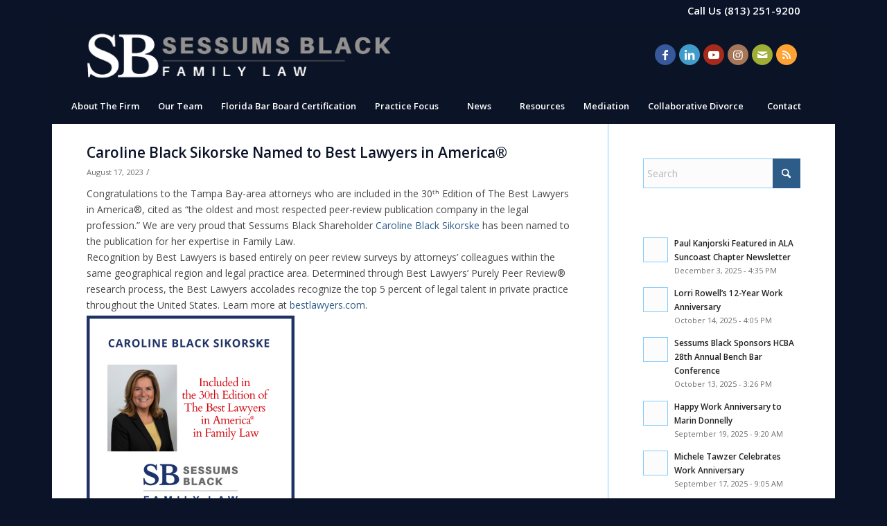

--- FILE ---
content_type: text/html; charset=UTF-8
request_url: https://www.sessumsblack.com/2023/08/
body_size: 16964
content:
<!DOCTYPE html>
<html lang="en-US" class="html_boxed responsive av-preloader-disabled  html_header_top html_logo_left html_bottom_nav_header html_menu_left html_custom html_header_sticky html_header_shrinking html_header_topbar_active html_mobile_menu_tablet html_header_searchicon_disabled html_content_align_center html_header_unstick_top_disabled html_header_stretch_disabled html_av-submenu-hidden html_av-submenu-display-click html_av-overlay-side html_av-overlay-side-classic html_av-submenu-noclone html_entry_id_9055 av-cookies-no-cookie-consent av-no-preview av-default-lightbox html_text_menu_active av-mobile-menu-switch-default">
<head>
<meta charset="UTF-8" />


<!-- mobile setting -->
<meta name="viewport" content="width=device-width, initial-scale=1">

<!-- Scripts/CSS and wp_head hook -->
<meta name='robots' content='noindex, follow' />

	<title>August 2023 - Sessums Black, P.A.</title>
	<meta property="og:locale" content="en_US" />
	<meta property="og:type" content="website" />
	<meta property="og:title" content="August 2023 - Sessums Black, P.A." />
	<meta property="og:url" content="https://www.sessumsblack.com/2023/08/" />
	<meta property="og:site_name" content="Sessums Black, P.A." />
	<meta property="og:image" content="https://www.sessumsblack.com/wp-content/uploads/2025/06/SB_LOGO_lg.jpg" />
	<meta property="og:image:width" content="1200" />
	<meta property="og:image:height" content="800" />
	<meta property="og:image:type" content="image/jpeg" />
	<meta name="twitter:card" content="summary_large_image" />
	<script type="application/ld+json" class="yoast-schema-graph">{"@context":"https://schema.org","@graph":[{"@type":"CollectionPage","@id":"https://www.sessumsblack.com/2023/08/","url":"https://www.sessumsblack.com/2023/08/","name":"August 2023 - Sessums Black, P.A.","isPartOf":{"@id":"https://www.sessumsblack.com/#website"},"primaryImageOfPage":{"@id":"https://www.sessumsblack.com/2023/08/#primaryimage"},"image":{"@id":"https://www.sessumsblack.com/2023/08/#primaryimage"},"thumbnailUrl":"https://www.sessumsblack.com/wp-content/uploads/2023/08/Caroline-Black-Sikorske-Best-Lawyers-2023.png","breadcrumb":{"@id":"https://www.sessumsblack.com/2023/08/#breadcrumb"},"inLanguage":"en-US"},{"@type":"ImageObject","inLanguage":"en-US","@id":"https://www.sessumsblack.com/2023/08/#primaryimage","url":"https://www.sessumsblack.com/wp-content/uploads/2023/08/Caroline-Black-Sikorske-Best-Lawyers-2023.png","contentUrl":"https://www.sessumsblack.com/wp-content/uploads/2023/08/Caroline-Black-Sikorske-Best-Lawyers-2023.png","width":750,"height":750,"caption":"Text, smiling woman in business attire, logo"},{"@type":"BreadcrumbList","@id":"https://www.sessumsblack.com/2023/08/#breadcrumb","itemListElement":[{"@type":"ListItem","position":1,"name":"Home","item":"https://www.sessumsblack.com/homepage/"},{"@type":"ListItem","position":2,"name":"Archives for August 2023"}]},{"@type":"WebSite","@id":"https://www.sessumsblack.com/#website","url":"https://www.sessumsblack.com/","name":"Sessums Black, P.A.","description":"Marital And Family Law","publisher":{"@id":"https://www.sessumsblack.com/#organization"},"potentialAction":[{"@type":"SearchAction","target":{"@type":"EntryPoint","urlTemplate":"https://www.sessumsblack.com/?s={search_term_string}"},"query-input":{"@type":"PropertyValueSpecification","valueRequired":true,"valueName":"search_term_string"}}],"inLanguage":"en-US"},{"@type":"Organization","@id":"https://www.sessumsblack.com/#organization","name":"Sessums Black PA,","url":"https://www.sessumsblack.com/","logo":{"@type":"ImageObject","inLanguage":"en-US","@id":"https://www.sessumsblack.com/#/schema/logo/image/","url":"https://www.sessumsblack.com/wp-content/uploads/2025/06/SB_LOGO.jpg","contentUrl":"https://www.sessumsblack.com/wp-content/uploads/2025/06/SB_LOGO.jpg","width":600,"height":400,"caption":"Sessums Black PA,"},"image":{"@id":"https://www.sessumsblack.com/#/schema/logo/image/"},"sameAs":["https://www.facebook.com/SessumsBlackFamilyLaw","https://www.linkedin.com/company/sessums-black-family-law","https://www.youtube.com/channel/UC29d35d2EenEHk6VYGIo0ag"]}]}</script>


<link rel="alternate" type="application/rss+xml" title="Sessums Black, P.A. &raquo; Feed" href="https://www.sessumsblack.com/feed/" />
<link rel="alternate" type="application/rss+xml" title="Sessums Black, P.A. &raquo; Comments Feed" href="https://www.sessumsblack.com/comments/feed/" />
<style id='wp-img-auto-sizes-contain-inline-css' type='text/css'>
img:is([sizes=auto i],[sizes^="auto," i]){contain-intrinsic-size:3000px 1500px}
/*# sourceURL=wp-img-auto-sizes-contain-inline-css */
</style>
<style id='wp-block-library-inline-css' type='text/css'>
:root{--wp-block-synced-color:#7a00df;--wp-block-synced-color--rgb:122,0,223;--wp-bound-block-color:var(--wp-block-synced-color);--wp-editor-canvas-background:#ddd;--wp-admin-theme-color:#007cba;--wp-admin-theme-color--rgb:0,124,186;--wp-admin-theme-color-darker-10:#006ba1;--wp-admin-theme-color-darker-10--rgb:0,107,160.5;--wp-admin-theme-color-darker-20:#005a87;--wp-admin-theme-color-darker-20--rgb:0,90,135;--wp-admin-border-width-focus:2px}@media (min-resolution:192dpi){:root{--wp-admin-border-width-focus:1.5px}}.wp-element-button{cursor:pointer}:root .has-very-light-gray-background-color{background-color:#eee}:root .has-very-dark-gray-background-color{background-color:#313131}:root .has-very-light-gray-color{color:#eee}:root .has-very-dark-gray-color{color:#313131}:root .has-vivid-green-cyan-to-vivid-cyan-blue-gradient-background{background:linear-gradient(135deg,#00d084,#0693e3)}:root .has-purple-crush-gradient-background{background:linear-gradient(135deg,#34e2e4,#4721fb 50%,#ab1dfe)}:root .has-hazy-dawn-gradient-background{background:linear-gradient(135deg,#faaca8,#dad0ec)}:root .has-subdued-olive-gradient-background{background:linear-gradient(135deg,#fafae1,#67a671)}:root .has-atomic-cream-gradient-background{background:linear-gradient(135deg,#fdd79a,#004a59)}:root .has-nightshade-gradient-background{background:linear-gradient(135deg,#330968,#31cdcf)}:root .has-midnight-gradient-background{background:linear-gradient(135deg,#020381,#2874fc)}:root{--wp--preset--font-size--normal:16px;--wp--preset--font-size--huge:42px}.has-regular-font-size{font-size:1em}.has-larger-font-size{font-size:2.625em}.has-normal-font-size{font-size:var(--wp--preset--font-size--normal)}.has-huge-font-size{font-size:var(--wp--preset--font-size--huge)}.has-text-align-center{text-align:center}.has-text-align-left{text-align:left}.has-text-align-right{text-align:right}.has-fit-text{white-space:nowrap!important}#end-resizable-editor-section{display:none}.aligncenter{clear:both}.items-justified-left{justify-content:flex-start}.items-justified-center{justify-content:center}.items-justified-right{justify-content:flex-end}.items-justified-space-between{justify-content:space-between}.screen-reader-text{border:0;clip-path:inset(50%);height:1px;margin:-1px;overflow:hidden;padding:0;position:absolute;width:1px;word-wrap:normal!important}.screen-reader-text:focus{background-color:#ddd;clip-path:none;color:#444;display:block;font-size:1em;height:auto;left:5px;line-height:normal;padding:15px 23px 14px;text-decoration:none;top:5px;width:auto;z-index:100000}html :where(.has-border-color){border-style:solid}html :where([style*=border-top-color]){border-top-style:solid}html :where([style*=border-right-color]){border-right-style:solid}html :where([style*=border-bottom-color]){border-bottom-style:solid}html :where([style*=border-left-color]){border-left-style:solid}html :where([style*=border-width]){border-style:solid}html :where([style*=border-top-width]){border-top-style:solid}html :where([style*=border-right-width]){border-right-style:solid}html :where([style*=border-bottom-width]){border-bottom-style:solid}html :where([style*=border-left-width]){border-left-style:solid}html :where(img[class*=wp-image-]){height:auto;max-width:100%}:where(figure){margin:0 0 1em}html :where(.is-position-sticky){--wp-admin--admin-bar--position-offset:var(--wp-admin--admin-bar--height,0px)}@media screen and (max-width:600px){html :where(.is-position-sticky){--wp-admin--admin-bar--position-offset:0px}}

/*# sourceURL=wp-block-library-inline-css */
</style><style id='global-styles-inline-css' type='text/css'>
:root{--wp--preset--aspect-ratio--square: 1;--wp--preset--aspect-ratio--4-3: 4/3;--wp--preset--aspect-ratio--3-4: 3/4;--wp--preset--aspect-ratio--3-2: 3/2;--wp--preset--aspect-ratio--2-3: 2/3;--wp--preset--aspect-ratio--16-9: 16/9;--wp--preset--aspect-ratio--9-16: 9/16;--wp--preset--color--black: #000000;--wp--preset--color--cyan-bluish-gray: #abb8c3;--wp--preset--color--white: #ffffff;--wp--preset--color--pale-pink: #f78da7;--wp--preset--color--vivid-red: #cf2e2e;--wp--preset--color--luminous-vivid-orange: #ff6900;--wp--preset--color--luminous-vivid-amber: #fcb900;--wp--preset--color--light-green-cyan: #7bdcb5;--wp--preset--color--vivid-green-cyan: #00d084;--wp--preset--color--pale-cyan-blue: #8ed1fc;--wp--preset--color--vivid-cyan-blue: #0693e3;--wp--preset--color--vivid-purple: #9b51e0;--wp--preset--color--metallic-red: #b02b2c;--wp--preset--color--maximum-yellow-red: #edae44;--wp--preset--color--yellow-sun: #eeee22;--wp--preset--color--palm-leaf: #83a846;--wp--preset--color--aero: #7bb0e7;--wp--preset--color--old-lavender: #745f7e;--wp--preset--color--steel-teal: #5f8789;--wp--preset--color--raspberry-pink: #d65799;--wp--preset--color--medium-turquoise: #4ecac2;--wp--preset--gradient--vivid-cyan-blue-to-vivid-purple: linear-gradient(135deg,rgb(6,147,227) 0%,rgb(155,81,224) 100%);--wp--preset--gradient--light-green-cyan-to-vivid-green-cyan: linear-gradient(135deg,rgb(122,220,180) 0%,rgb(0,208,130) 100%);--wp--preset--gradient--luminous-vivid-amber-to-luminous-vivid-orange: linear-gradient(135deg,rgb(252,185,0) 0%,rgb(255,105,0) 100%);--wp--preset--gradient--luminous-vivid-orange-to-vivid-red: linear-gradient(135deg,rgb(255,105,0) 0%,rgb(207,46,46) 100%);--wp--preset--gradient--very-light-gray-to-cyan-bluish-gray: linear-gradient(135deg,rgb(238,238,238) 0%,rgb(169,184,195) 100%);--wp--preset--gradient--cool-to-warm-spectrum: linear-gradient(135deg,rgb(74,234,220) 0%,rgb(151,120,209) 20%,rgb(207,42,186) 40%,rgb(238,44,130) 60%,rgb(251,105,98) 80%,rgb(254,248,76) 100%);--wp--preset--gradient--blush-light-purple: linear-gradient(135deg,rgb(255,206,236) 0%,rgb(152,150,240) 100%);--wp--preset--gradient--blush-bordeaux: linear-gradient(135deg,rgb(254,205,165) 0%,rgb(254,45,45) 50%,rgb(107,0,62) 100%);--wp--preset--gradient--luminous-dusk: linear-gradient(135deg,rgb(255,203,112) 0%,rgb(199,81,192) 50%,rgb(65,88,208) 100%);--wp--preset--gradient--pale-ocean: linear-gradient(135deg,rgb(255,245,203) 0%,rgb(182,227,212) 50%,rgb(51,167,181) 100%);--wp--preset--gradient--electric-grass: linear-gradient(135deg,rgb(202,248,128) 0%,rgb(113,206,126) 100%);--wp--preset--gradient--midnight: linear-gradient(135deg,rgb(2,3,129) 0%,rgb(40,116,252) 100%);--wp--preset--font-size--small: 1rem;--wp--preset--font-size--medium: 1.125rem;--wp--preset--font-size--large: 1.75rem;--wp--preset--font-size--x-large: clamp(1.75rem, 3vw, 2.25rem);--wp--preset--spacing--20: 0.44rem;--wp--preset--spacing--30: 0.67rem;--wp--preset--spacing--40: 1rem;--wp--preset--spacing--50: 1.5rem;--wp--preset--spacing--60: 2.25rem;--wp--preset--spacing--70: 3.38rem;--wp--preset--spacing--80: 5.06rem;--wp--preset--shadow--natural: 6px 6px 9px rgba(0, 0, 0, 0.2);--wp--preset--shadow--deep: 12px 12px 50px rgba(0, 0, 0, 0.4);--wp--preset--shadow--sharp: 6px 6px 0px rgba(0, 0, 0, 0.2);--wp--preset--shadow--outlined: 6px 6px 0px -3px rgb(255, 255, 255), 6px 6px rgb(0, 0, 0);--wp--preset--shadow--crisp: 6px 6px 0px rgb(0, 0, 0);}:root { --wp--style--global--content-size: 800px;--wp--style--global--wide-size: 1130px; }:where(body) { margin: 0; }.wp-site-blocks > .alignleft { float: left; margin-right: 2em; }.wp-site-blocks > .alignright { float: right; margin-left: 2em; }.wp-site-blocks > .aligncenter { justify-content: center; margin-left: auto; margin-right: auto; }:where(.is-layout-flex){gap: 0.5em;}:where(.is-layout-grid){gap: 0.5em;}.is-layout-flow > .alignleft{float: left;margin-inline-start: 0;margin-inline-end: 2em;}.is-layout-flow > .alignright{float: right;margin-inline-start: 2em;margin-inline-end: 0;}.is-layout-flow > .aligncenter{margin-left: auto !important;margin-right: auto !important;}.is-layout-constrained > .alignleft{float: left;margin-inline-start: 0;margin-inline-end: 2em;}.is-layout-constrained > .alignright{float: right;margin-inline-start: 2em;margin-inline-end: 0;}.is-layout-constrained > .aligncenter{margin-left: auto !important;margin-right: auto !important;}.is-layout-constrained > :where(:not(.alignleft):not(.alignright):not(.alignfull)){max-width: var(--wp--style--global--content-size);margin-left: auto !important;margin-right: auto !important;}.is-layout-constrained > .alignwide{max-width: var(--wp--style--global--wide-size);}body .is-layout-flex{display: flex;}.is-layout-flex{flex-wrap: wrap;align-items: center;}.is-layout-flex > :is(*, div){margin: 0;}body .is-layout-grid{display: grid;}.is-layout-grid > :is(*, div){margin: 0;}body{padding-top: 0px;padding-right: 0px;padding-bottom: 0px;padding-left: 0px;}a:where(:not(.wp-element-button)){text-decoration: underline;}:root :where(.wp-element-button, .wp-block-button__link){background-color: #32373c;border-width: 0;color: #fff;font-family: inherit;font-size: inherit;font-style: inherit;font-weight: inherit;letter-spacing: inherit;line-height: inherit;padding-top: calc(0.667em + 2px);padding-right: calc(1.333em + 2px);padding-bottom: calc(0.667em + 2px);padding-left: calc(1.333em + 2px);text-decoration: none;text-transform: inherit;}.has-black-color{color: var(--wp--preset--color--black) !important;}.has-cyan-bluish-gray-color{color: var(--wp--preset--color--cyan-bluish-gray) !important;}.has-white-color{color: var(--wp--preset--color--white) !important;}.has-pale-pink-color{color: var(--wp--preset--color--pale-pink) !important;}.has-vivid-red-color{color: var(--wp--preset--color--vivid-red) !important;}.has-luminous-vivid-orange-color{color: var(--wp--preset--color--luminous-vivid-orange) !important;}.has-luminous-vivid-amber-color{color: var(--wp--preset--color--luminous-vivid-amber) !important;}.has-light-green-cyan-color{color: var(--wp--preset--color--light-green-cyan) !important;}.has-vivid-green-cyan-color{color: var(--wp--preset--color--vivid-green-cyan) !important;}.has-pale-cyan-blue-color{color: var(--wp--preset--color--pale-cyan-blue) !important;}.has-vivid-cyan-blue-color{color: var(--wp--preset--color--vivid-cyan-blue) !important;}.has-vivid-purple-color{color: var(--wp--preset--color--vivid-purple) !important;}.has-metallic-red-color{color: var(--wp--preset--color--metallic-red) !important;}.has-maximum-yellow-red-color{color: var(--wp--preset--color--maximum-yellow-red) !important;}.has-yellow-sun-color{color: var(--wp--preset--color--yellow-sun) !important;}.has-palm-leaf-color{color: var(--wp--preset--color--palm-leaf) !important;}.has-aero-color{color: var(--wp--preset--color--aero) !important;}.has-old-lavender-color{color: var(--wp--preset--color--old-lavender) !important;}.has-steel-teal-color{color: var(--wp--preset--color--steel-teal) !important;}.has-raspberry-pink-color{color: var(--wp--preset--color--raspberry-pink) !important;}.has-medium-turquoise-color{color: var(--wp--preset--color--medium-turquoise) !important;}.has-black-background-color{background-color: var(--wp--preset--color--black) !important;}.has-cyan-bluish-gray-background-color{background-color: var(--wp--preset--color--cyan-bluish-gray) !important;}.has-white-background-color{background-color: var(--wp--preset--color--white) !important;}.has-pale-pink-background-color{background-color: var(--wp--preset--color--pale-pink) !important;}.has-vivid-red-background-color{background-color: var(--wp--preset--color--vivid-red) !important;}.has-luminous-vivid-orange-background-color{background-color: var(--wp--preset--color--luminous-vivid-orange) !important;}.has-luminous-vivid-amber-background-color{background-color: var(--wp--preset--color--luminous-vivid-amber) !important;}.has-light-green-cyan-background-color{background-color: var(--wp--preset--color--light-green-cyan) !important;}.has-vivid-green-cyan-background-color{background-color: var(--wp--preset--color--vivid-green-cyan) !important;}.has-pale-cyan-blue-background-color{background-color: var(--wp--preset--color--pale-cyan-blue) !important;}.has-vivid-cyan-blue-background-color{background-color: var(--wp--preset--color--vivid-cyan-blue) !important;}.has-vivid-purple-background-color{background-color: var(--wp--preset--color--vivid-purple) !important;}.has-metallic-red-background-color{background-color: var(--wp--preset--color--metallic-red) !important;}.has-maximum-yellow-red-background-color{background-color: var(--wp--preset--color--maximum-yellow-red) !important;}.has-yellow-sun-background-color{background-color: var(--wp--preset--color--yellow-sun) !important;}.has-palm-leaf-background-color{background-color: var(--wp--preset--color--palm-leaf) !important;}.has-aero-background-color{background-color: var(--wp--preset--color--aero) !important;}.has-old-lavender-background-color{background-color: var(--wp--preset--color--old-lavender) !important;}.has-steel-teal-background-color{background-color: var(--wp--preset--color--steel-teal) !important;}.has-raspberry-pink-background-color{background-color: var(--wp--preset--color--raspberry-pink) !important;}.has-medium-turquoise-background-color{background-color: var(--wp--preset--color--medium-turquoise) !important;}.has-black-border-color{border-color: var(--wp--preset--color--black) !important;}.has-cyan-bluish-gray-border-color{border-color: var(--wp--preset--color--cyan-bluish-gray) !important;}.has-white-border-color{border-color: var(--wp--preset--color--white) !important;}.has-pale-pink-border-color{border-color: var(--wp--preset--color--pale-pink) !important;}.has-vivid-red-border-color{border-color: var(--wp--preset--color--vivid-red) !important;}.has-luminous-vivid-orange-border-color{border-color: var(--wp--preset--color--luminous-vivid-orange) !important;}.has-luminous-vivid-amber-border-color{border-color: var(--wp--preset--color--luminous-vivid-amber) !important;}.has-light-green-cyan-border-color{border-color: var(--wp--preset--color--light-green-cyan) !important;}.has-vivid-green-cyan-border-color{border-color: var(--wp--preset--color--vivid-green-cyan) !important;}.has-pale-cyan-blue-border-color{border-color: var(--wp--preset--color--pale-cyan-blue) !important;}.has-vivid-cyan-blue-border-color{border-color: var(--wp--preset--color--vivid-cyan-blue) !important;}.has-vivid-purple-border-color{border-color: var(--wp--preset--color--vivid-purple) !important;}.has-metallic-red-border-color{border-color: var(--wp--preset--color--metallic-red) !important;}.has-maximum-yellow-red-border-color{border-color: var(--wp--preset--color--maximum-yellow-red) !important;}.has-yellow-sun-border-color{border-color: var(--wp--preset--color--yellow-sun) !important;}.has-palm-leaf-border-color{border-color: var(--wp--preset--color--palm-leaf) !important;}.has-aero-border-color{border-color: var(--wp--preset--color--aero) !important;}.has-old-lavender-border-color{border-color: var(--wp--preset--color--old-lavender) !important;}.has-steel-teal-border-color{border-color: var(--wp--preset--color--steel-teal) !important;}.has-raspberry-pink-border-color{border-color: var(--wp--preset--color--raspberry-pink) !important;}.has-medium-turquoise-border-color{border-color: var(--wp--preset--color--medium-turquoise) !important;}.has-vivid-cyan-blue-to-vivid-purple-gradient-background{background: var(--wp--preset--gradient--vivid-cyan-blue-to-vivid-purple) !important;}.has-light-green-cyan-to-vivid-green-cyan-gradient-background{background: var(--wp--preset--gradient--light-green-cyan-to-vivid-green-cyan) !important;}.has-luminous-vivid-amber-to-luminous-vivid-orange-gradient-background{background: var(--wp--preset--gradient--luminous-vivid-amber-to-luminous-vivid-orange) !important;}.has-luminous-vivid-orange-to-vivid-red-gradient-background{background: var(--wp--preset--gradient--luminous-vivid-orange-to-vivid-red) !important;}.has-very-light-gray-to-cyan-bluish-gray-gradient-background{background: var(--wp--preset--gradient--very-light-gray-to-cyan-bluish-gray) !important;}.has-cool-to-warm-spectrum-gradient-background{background: var(--wp--preset--gradient--cool-to-warm-spectrum) !important;}.has-blush-light-purple-gradient-background{background: var(--wp--preset--gradient--blush-light-purple) !important;}.has-blush-bordeaux-gradient-background{background: var(--wp--preset--gradient--blush-bordeaux) !important;}.has-luminous-dusk-gradient-background{background: var(--wp--preset--gradient--luminous-dusk) !important;}.has-pale-ocean-gradient-background{background: var(--wp--preset--gradient--pale-ocean) !important;}.has-electric-grass-gradient-background{background: var(--wp--preset--gradient--electric-grass) !important;}.has-midnight-gradient-background{background: var(--wp--preset--gradient--midnight) !important;}.has-small-font-size{font-size: var(--wp--preset--font-size--small) !important;}.has-medium-font-size{font-size: var(--wp--preset--font-size--medium) !important;}.has-large-font-size{font-size: var(--wp--preset--font-size--large) !important;}.has-x-large-font-size{font-size: var(--wp--preset--font-size--x-large) !important;}
/*# sourceURL=global-styles-inline-css */
</style>

<link rel='stylesheet' id='wp-post-ticker-pro-css' href='https://www.sessumsblack.com/wp-content/plugins/wp-post-ticker-pro/public/css/wp-post-ticker-pro-public.css?ver=1.0.0' type='text/css' media='all' />
<link rel='stylesheet' id='wp-post-ticker-pro-font-awesome-css' href='https://www.sessumsblack.com/wp-content/plugins/wp-post-ticker-pro/public/css/font-awesome.min.css?ver=1.0.0' type='text/css' media='all' />
<link rel='stylesheet' id='avia-merged-styles-css' href='https://www.sessumsblack.com/wp-content/uploads/dynamic_avia/avia-merged-styles-d832353595881bd3ac805317a93c31fc---696709cb7c2aa.css' type='text/css' media='all' />
<script type="text/javascript" src="https://www.sessumsblack.com/wp-includes/js/jquery/jquery.min.js?ver=3.7.1" id="jquery-core-js"></script>
<script type="text/javascript" id="wpgmza_data-js-extra">
/* <![CDATA[ */
var wpgmza_google_api_status = {"message":"Enqueued","code":"ENQUEUED"};
//# sourceURL=wpgmza_data-js-extra
/* ]]> */
</script>
<script type="text/javascript" src="https://www.sessumsblack.com/wp-content/plugins/wp-google-maps/wpgmza_data.js?ver=6.9" id="wpgmza_data-js"></script>
<script type="text/javascript" src="https://www.sessumsblack.com/wp-includes/js/jquery/ui/core.min.js?ver=1.13.3" id="jquery-ui-core-js"></script>
<script type="text/javascript" src="https://www.sessumsblack.com/wp-includes/js/jquery/ui/effect.min.js?ver=1.13.3" id="jquery-effects-core-js"></script>
<script type="text/javascript" src="https://www.sessumsblack.com/wp-content/plugins/wp-post-ticker-pro/public/js/wp-post-ticker-pro-public.js?ver=1.0.0" id="wp-post-ticker-pro-js"></script>
<script type="text/javascript" src="https://www.sessumsblack.com/wp-content/uploads/dynamic_avia/avia-head-scripts-4eef96767e7ec578c4dcc5eae96076c2---696709cbae771.js" id="avia-head-scripts-js"></script>
<link rel="https://api.w.org/" href="https://www.sessumsblack.com/wp-json/" /><link rel="EditURI" type="application/rsd+xml" title="RSD" href="https://www.sessumsblack.com/xmlrpc.php?rsd" />

<link rel="icon" href="https://www.sessumsblack.com/wp-content/uploads/2022/03/Sessums-Black-PA-300x300.png" type="image/png">
<!--[if lt IE 9]><script src="https://www.sessumsblack.com/wp-content/themes/enfold/js/html5shiv.js"></script><![endif]--><link rel="profile" href="https://gmpg.org/xfn/11" />
<link rel="alternate" type="application/rss+xml" title="Sessums Black, P.A. RSS2 Feed" href="https://www.sessumsblack.com/feed/" />
<link rel="pingback" href="https://www.sessumsblack.com/xmlrpc.php" />

<style type='text/css' media='screen'>
 #top #header_main > .container, #top #header_main > .container .main_menu  .av-main-nav > li > a, #top #header_main #menu-item-shop .cart_dropdown_link{ height:96px; line-height: 96px; }
 .html_top_nav_header .av-logo-container{ height:96px;  }
 .html_header_top.html_header_sticky #top #wrap_all #main{ padding-top:178px; } 
</style>

<!-- To speed up the rendering and to display the site as fast as possible to the user we include some styles and scripts for above the fold content inline -->
<script type="text/javascript">'use strict';var avia_is_mobile=!1;if(/Android|webOS|iPhone|iPad|iPod|BlackBerry|IEMobile|Opera Mini/i.test(navigator.userAgent)&&'ontouchstart' in document.documentElement){avia_is_mobile=!0;document.documentElement.className+=' avia_mobile '}
else{document.documentElement.className+=' avia_desktop '};document.documentElement.className+=' js_active ';(function(){var e=['-webkit-','-moz-','-ms-',''],n='',o=!1,a=!1;for(var t in e){if(e[t]+'transform' in document.documentElement.style){o=!0;n=e[t]+'transform'};if(e[t]+'perspective' in document.documentElement.style){a=!0}};if(o){document.documentElement.className+=' avia_transform '};if(a){document.documentElement.className+=' avia_transform3d '};if(typeof document.getElementsByClassName=='function'&&typeof document.documentElement.getBoundingClientRect=='function'&&avia_is_mobile==!1){if(n&&window.innerHeight>0){setTimeout(function(){var e=0,o={},a=0,t=document.getElementsByClassName('av-parallax'),i=window.pageYOffset||document.documentElement.scrollTop;for(e=0;e<t.length;e++){t[e].style.top='0px';o=t[e].getBoundingClientRect();a=Math.ceil((window.innerHeight+i-o.top)*0.3);t[e].style[n]='translate(0px, '+a+'px)';t[e].style.top='auto';t[e].className+=' enabled-parallax '}},50)}}})();</script><link rel="icon" href="https://www.sessumsblack.com/wp-content/uploads/2022/03/cropped-Sessums-Black-PA-32x32.png" sizes="32x32" />
<link rel="icon" href="https://www.sessumsblack.com/wp-content/uploads/2022/03/cropped-Sessums-Black-PA-192x192.png" sizes="192x192" />
<link rel="apple-touch-icon" href="https://www.sessumsblack.com/wp-content/uploads/2022/03/cropped-Sessums-Black-PA-180x180.png" />
<meta name="msapplication-TileImage" content="https://www.sessumsblack.com/wp-content/uploads/2022/03/cropped-Sessums-Black-PA-270x270.png" />
<style type="text/css">
		@font-face {font-family: 'entypo-fontello-enfold'; font-weight: normal; font-style: normal; font-display: auto;
		src: url('https://www.sessumsblack.com/wp-content/themes/enfold/config-templatebuilder/avia-template-builder/assets/fonts/entypo-fontello-enfold/entypo-fontello-enfold.woff2') format('woff2'),
		url('https://www.sessumsblack.com/wp-content/themes/enfold/config-templatebuilder/avia-template-builder/assets/fonts/entypo-fontello-enfold/entypo-fontello-enfold.woff') format('woff'),
		url('https://www.sessumsblack.com/wp-content/themes/enfold/config-templatebuilder/avia-template-builder/assets/fonts/entypo-fontello-enfold/entypo-fontello-enfold.ttf') format('truetype'),
		url('https://www.sessumsblack.com/wp-content/themes/enfold/config-templatebuilder/avia-template-builder/assets/fonts/entypo-fontello-enfold/entypo-fontello-enfold.svg#entypo-fontello-enfold') format('svg'),
		url('https://www.sessumsblack.com/wp-content/themes/enfold/config-templatebuilder/avia-template-builder/assets/fonts/entypo-fontello-enfold/entypo-fontello-enfold.eot'),
		url('https://www.sessumsblack.com/wp-content/themes/enfold/config-templatebuilder/avia-template-builder/assets/fonts/entypo-fontello-enfold/entypo-fontello-enfold.eot?#iefix') format('embedded-opentype');
		}

		#top .avia-font-entypo-fontello-enfold, body .avia-font-entypo-fontello-enfold, html body [data-av_iconfont='entypo-fontello-enfold']:before{ font-family: 'entypo-fontello-enfold'; }
		
		@font-face {font-family: 'entypo-fontello'; font-weight: normal; font-style: normal; font-display: auto;
		src: url('https://www.sessumsblack.com/wp-content/themes/enfold/config-templatebuilder/avia-template-builder/assets/fonts/entypo-fontello/entypo-fontello.woff2') format('woff2'),
		url('https://www.sessumsblack.com/wp-content/themes/enfold/config-templatebuilder/avia-template-builder/assets/fonts/entypo-fontello/entypo-fontello.woff') format('woff'),
		url('https://www.sessumsblack.com/wp-content/themes/enfold/config-templatebuilder/avia-template-builder/assets/fonts/entypo-fontello/entypo-fontello.ttf') format('truetype'),
		url('https://www.sessumsblack.com/wp-content/themes/enfold/config-templatebuilder/avia-template-builder/assets/fonts/entypo-fontello/entypo-fontello.svg#entypo-fontello') format('svg'),
		url('https://www.sessumsblack.com/wp-content/themes/enfold/config-templatebuilder/avia-template-builder/assets/fonts/entypo-fontello/entypo-fontello.eot'),
		url('https://www.sessumsblack.com/wp-content/themes/enfold/config-templatebuilder/avia-template-builder/assets/fonts/entypo-fontello/entypo-fontello.eot?#iefix') format('embedded-opentype');
		}

		#top .avia-font-entypo-fontello, body .avia-font-entypo-fontello, html body [data-av_iconfont='entypo-fontello']:before{ font-family: 'entypo-fontello'; }
		
		@font-face {font-family: 'vcard'; font-weight: normal; font-style: normal; font-display: auto;
		src: url('https://www.sessumsblack.com/wp-content/uploads/dynamic_avia/avia_icon_fonts/vcard/vcard.woff2') format('woff2'),
		url('https://www.sessumsblack.com/wp-content/uploads/dynamic_avia/avia_icon_fonts/vcard/vcard.woff') format('woff'),
		url('https://www.sessumsblack.com/wp-content/uploads/dynamic_avia/avia_icon_fonts/vcard/vcard.ttf') format('truetype'),
		url('https://www.sessumsblack.com/wp-content/uploads/dynamic_avia/avia_icon_fonts/vcard/vcard.svg#vcard') format('svg'),
		url('https://www.sessumsblack.com/wp-content/uploads/dynamic_avia/avia_icon_fonts/vcard/vcard.eot'),
		url('https://www.sessumsblack.com/wp-content/uploads/dynamic_avia/avia_icon_fonts/vcard/vcard.eot?#iefix') format('embedded-opentype');
		}

		#top .avia-font-vcard, body .avia-font-vcard, html body [data-av_iconfont='vcard']:before{ font-family: 'vcard'; }
		</style>

<!--
Debugging Info for Theme support: 

Theme: Enfold
Version: 7.1.3
Installed: enfold
AviaFramework Version: 5.6
AviaBuilder Version: 6.0
aviaElementManager Version: 1.0.1
ML:512-PU:29-PLA:15
WP:6.9
Compress: CSS:all theme files - JS:all theme files
Updates: enabled - token has changed and not verified
PLAu:15
-->
</head>

<body id="top" class="archive date wp-theme-enfold boxed rtl_columns av-curtain-numeric open_sans  avia-responsive-images-support" itemscope="itemscope" itemtype="https://schema.org/WebPage" >

	
	<div id='wrap_all'>

	
<header id='header' class='all_colors header_color dark_bg_color  av_header_top av_logo_left av_bottom_nav_header av_menu_left av_custom av_header_sticky av_header_shrinking av_header_stretch_disabled av_mobile_menu_tablet av_header_searchicon_disabled av_header_unstick_top_disabled av_seperator_big_border' aria-label="Header" data-av_shrink_factor='50' role="banner" itemscope="itemscope" itemtype="https://schema.org/WPHeader" >

		<div id='header_meta' class='container_wrap container_wrap_meta  av_icon_active_main av_phone_active_right av_extra_header_active av_entry_id_9055'>

			      <div class='container'>
			      <div class='phone-info '><div>Call Us <a href="tel:+18132519200" class="phonelink">(813) 251-9200</a></div></div>			      </div>
		</div>

		<div  id='header_main' class='container_wrap container_wrap_logo'>

        <div class='container av-logo-container'><div class='inner-container'><span class='logo avia-standard-logo'><a href='https://www.sessumsblack.com/' class='' aria-label='Sessums Black, P.A. &#8211; Marital And Family Law' title='Sessums Black, P.A. &#8211; Marital And Family Law'><img src="https://www.sessumsblack.com/wp-content/uploads/2022/04/Sessums-Black-PA-Marital-And-Family-Law-Tampa.png" srcset="https://www.sessumsblack.com/wp-content/uploads/2022/04/Sessums-Black-PA-Marital-And-Family-Law-Tampa.png 458w, https://www.sessumsblack.com/wp-content/uploads/2022/04/Sessums-Black-PA-Marital-And-Family-Law-Tampa-300x66.png 300w" sizes="(max-width: 458px) 100vw, 458px" height="100" width="300" alt='Sessums Black, P.A.' title='Sessums Black, P.A. &#8211; Marital And Family Law' /></a></span><ul class='noLightbox social_bookmarks icon_count_6'><li class='social_bookmarks_facebook av-social-link-facebook social_icon_1 avia_social_iconfont'><a  target="_blank" aria-label="Link to Facebook" href='https://www.facebook.com/SessumsBlackFamilyLaw' data-av_icon='' data-av_iconfont='entypo-fontello' title="Link to Facebook" desc="Link to Facebook" title='Link to Facebook'><span class='avia_hidden_link_text'>Link to Facebook</span></a></li><li class='social_bookmarks_linkedin av-social-link-linkedin social_icon_2 avia_social_iconfont'><a  target="_blank" aria-label="Link to LinkedIn" href='https://www.linkedin.com/company/sessums-black-family-law' data-av_icon='' data-av_iconfont='entypo-fontello' title="Link to LinkedIn" desc="Link to LinkedIn" title='Link to LinkedIn'><span class='avia_hidden_link_text'>Link to LinkedIn</span></a></li><li class='social_bookmarks_youtube av-social-link-youtube social_icon_3 avia_social_iconfont'><a  target="_blank" aria-label="Link to Youtube" href='https://www.youtube.com/channel/UC29d35d2EenEHk6VYGIo0ag' data-av_icon='' data-av_iconfont='entypo-fontello' title="Link to Youtube" desc="Link to Youtube" title='Link to Youtube'><span class='avia_hidden_link_text'>Link to Youtube</span></a></li><li class='social_bookmarks_instagram av-social-link-instagram social_icon_4 avia_social_iconfont'><a  target="_blank" aria-label="Link to Instagram" href='https://www.instagram.com/sessumsblackfamilylaw/' data-av_icon='' data-av_iconfont='entypo-fontello' title="Link to Instagram" desc="Link to Instagram" title='Link to Instagram'><span class='avia_hidden_link_text'>Link to Instagram</span></a></li><li class='social_bookmarks_mail av-social-link-mail social_icon_5 avia_social_iconfont'><a  aria-label="Link to Mail" href='https://www.sessumsblack.com/contact-us/' data-av_icon='' data-av_iconfont='entypo-fontello' title="Link to Mail" desc="Link to Mail" title='Link to Mail'><span class='avia_hidden_link_text'>Link to Mail</span></a></li><li class='social_bookmarks_rss av-social-link-rss social_icon_6 avia_social_iconfont'><a  aria-label="Link to Rss  this site" href='https://www.sessumsblack.com/feed' data-av_icon='' data-av_iconfont='entypo-fontello' title="Link to Rss  this site" desc="Link to Rss  this site" title='Link to Rss  this site'><span class='avia_hidden_link_text'>Link to Rss  this site</span></a></li></ul></div></div><div id='header_main_alternate' class='container_wrap'><div class='container'><nav class='main_menu' data-selectname='Select a page'  role="navigation" itemscope="itemscope" itemtype="https://schema.org/SiteNavigationElement" ><div class="avia-menu av-main-nav-wrap"><ul role="menu" class="menu av-main-nav" id="avia-menu"><li role="menuitem" id="menu-item-5437" class="menu-item menu-item-type-custom menu-item-object-custom menu-item-has-children menu-item-top-level menu-item-top-level-1"><a href="#" itemprop="url" tabindex="0"><span class="avia-bullet"></span><span class="avia-menu-text">About The Firm</span><span class="avia-menu-fx"><span class="avia-arrow-wrap"><span class="avia-arrow"></span></span></span></a>


<ul class="sub-menu">
	<li role="menuitem" id="menu-item-3755" class="menu-item menu-item-type-post_type menu-item-object-page"><a href="https://www.sessumsblack.com/about-the-firm/" itemprop="url" tabindex="0"><span class="avia-bullet"></span><span class="avia-menu-text">Firm History</span></a></li>
	<li role="menuitem" id="menu-item-3362" class="menu-item menu-item-type-post_type menu-item-object-page"><a href="https://www.sessumsblack.com/our-philosophy/" itemprop="url" tabindex="0"><span class="avia-bullet"></span><span class="avia-menu-text">Our Philosophy</span></a></li>
	<li role="menuitem" id="menu-item-3361" class="menu-item menu-item-type-post_type menu-item-object-page"><a href="https://www.sessumsblack.com/core-values/" itemprop="url" tabindex="0"><span class="avia-bullet"></span><span class="avia-menu-text">Core Values</span></a></li>
	<li role="menuitem" id="menu-item-6003" class="menu-item menu-item-type-post_type menu-item-object-page"><a href="https://www.sessumsblack.com/initial-consultation/" itemprop="url" tabindex="0"><span class="avia-bullet"></span><span class="avia-menu-text">Initial Consultation</span></a></li>
</ul>
</li>
<li role="menuitem" id="menu-item-3364" class="menu-item menu-item-type-custom menu-item-object-custom menu-item-has-children menu-item-top-level menu-item-top-level-2"><a href="#" itemprop="url" tabindex="0"><span class="avia-bullet"></span><span class="avia-menu-text">Our Team</span><span class="avia-menu-fx"><span class="avia-arrow-wrap"><span class="avia-arrow"></span></span></span></a>


<ul class="sub-menu">
	<li role="menuitem" id="menu-item-3368" class="menu-item menu-item-type-post_type menu-item-object-page"><a href="https://www.sessumsblack.com/attorney-profiles/" itemprop="url" tabindex="0"><span class="avia-bullet"></span><span class="avia-menu-text">Attorneys</span></a></li>
	<li role="menuitem" id="menu-item-3366" class="menu-item menu-item-type-post_type menu-item-object-page"><a href="https://www.sessumsblack.com/paralegal-profiles/" itemprop="url" tabindex="0"><span class="avia-bullet"></span><span class="avia-menu-text">Paralegals</span></a></li>
	<li role="menuitem" id="menu-item-5655" class="menu-item menu-item-type-post_type menu-item-object-page"><a href="https://www.sessumsblack.com/firm-administrator/" itemprop="url" tabindex="0"><span class="avia-bullet"></span><span class="avia-menu-text">Firm Administrator</span></a></li>
</ul>
</li>
<li role="menuitem" id="menu-item-6189" class="menu-item menu-item-type-post_type menu-item-object-page menu-item-top-level menu-item-top-level-3"><a href="https://www.sessumsblack.com/florida-bar-board-certified-in-marital-and-family-law/" itemprop="url" tabindex="0"><span class="avia-bullet"></span><span class="avia-menu-text">Florida Bar Board Certification</span><span class="avia-menu-fx"><span class="avia-arrow-wrap"><span class="avia-arrow"></span></span></span></a></li>
<li role="menuitem" id="menu-item-3369" class="menu-item menu-item-type-post_type menu-item-object-page menu-item-top-level menu-item-top-level-4"><a href="https://www.sessumsblack.com/practice-focus/" itemprop="url" tabindex="0"><span class="avia-bullet"></span><span class="avia-menu-text">Practice Focus</span><span class="avia-menu-fx"><span class="avia-arrow-wrap"><span class="avia-arrow"></span></span></span></a></li>
<li role="menuitem" id="menu-item-3715" class="menu-item menu-item-type-post_type menu-item-object-page menu-item-top-level menu-item-top-level-5"><a href="https://www.sessumsblack.com/florida-divorce-news/" itemprop="url" tabindex="0"><span class="avia-bullet"></span><span class="avia-menu-text">News</span><span class="avia-menu-fx"><span class="avia-arrow-wrap"><span class="avia-arrow"></span></span></span></a></li>
<li role="menuitem" id="menu-item-3380" class="menu-item menu-item-type-custom menu-item-object-custom menu-item-has-children menu-item-top-level menu-item-top-level-6"><a href="#" itemprop="url" tabindex="0"><span class="avia-bullet"></span><span class="avia-menu-text">Resources</span><span class="avia-menu-fx"><span class="avia-arrow-wrap"><span class="avia-arrow"></span></span></span></a>


<ul class="sub-menu">
	<li role="menuitem" id="menu-item-6004" class="menu-item menu-item-type-post_type menu-item-object-page"><a href="https://www.sessumsblack.com/florida-family-law-mediation/" itemprop="url" tabindex="0"><span class="avia-bullet"></span><span class="avia-menu-text">Florida Family Law Mediation</span></a></li>
	<li role="menuitem" id="menu-item-3384" class="menu-item menu-item-type-post_type menu-item-object-page"><a href="https://www.sessumsblack.com/florida-premarital-agreements/" itemprop="url" tabindex="0"><span class="avia-bullet"></span><span class="avia-menu-text">Florida Premarital Agreements</span></a></li>
	<li role="menuitem" id="menu-item-3382" class="menu-item menu-item-type-post_type menu-item-object-page"><a href="https://www.sessumsblack.com/florida-divorce-resources/" itemprop="url" tabindex="0"><span class="avia-bullet"></span><span class="avia-menu-text">Florida Divorce Resources</span></a></li>
	<li role="menuitem" id="menu-item-3381" class="menu-item menu-item-type-post_type menu-item-object-page"><a href="https://www.sessumsblack.com/florida-paternity/" itemprop="url" tabindex="0"><span class="avia-bullet"></span><span class="avia-menu-text">Florida Paternity</span></a></li>
	<li role="menuitem" id="menu-item-6114" class="menu-item menu-item-type-post_type menu-item-object-page"><a href="https://www.sessumsblack.com/florida-lgbtq-family-law/" itemprop="url" tabindex="0"><span class="avia-bullet"></span><span class="avia-menu-text">Florida LGBTQ Family Law</span></a></li>
	<li role="menuitem" id="menu-item-3385" class="menu-item menu-item-type-post_type menu-item-object-page"><a href="https://www.sessumsblack.com/parent-coordination/" itemprop="url" tabindex="0"><span class="avia-bullet"></span><span class="avia-menu-text">Parenting Coordination</span></a></li>
	<li role="menuitem" id="menu-item-3849" class="menu-item menu-item-type-post_type menu-item-object-page"><a href="https://www.sessumsblack.com/legal-resources-and-organizations/" itemprop="url" tabindex="0"><span class="avia-bullet"></span><span class="avia-menu-text">Legal Resources and Organizations</span></a></li>
	<li role="menuitem" id="menu-item-3386" class="menu-item menu-item-type-post_type menu-item-object-page"><a href="https://www.sessumsblack.com/florida-family-law-forms/" itemprop="url" tabindex="0"><span class="avia-bullet"></span><span class="avia-menu-text">Florida Family Law Forms</span></a></li>
</ul>
</li>
<li role="menuitem" id="menu-item-6411" class="menu-item menu-item-type-post_type menu-item-object-page menu-item-top-level menu-item-top-level-7"><a href="https://www.sessumsblack.com/florida-family-law-mediation/" itemprop="url" tabindex="0"><span class="avia-bullet"></span><span class="avia-menu-text">Mediation</span><span class="avia-menu-fx"><span class="avia-arrow-wrap"><span class="avia-arrow"></span></span></span></a></li>
<li role="menuitem" id="menu-item-3480" class="menu-item menu-item-type-post_type menu-item-object-page menu-item-top-level menu-item-top-level-8"><a href="https://www.sessumsblack.com/collaborative-divorce/" itemprop="url" tabindex="0"><span class="avia-bullet"></span><span class="avia-menu-text">Collaborative Divorce</span><span class="avia-menu-fx"><span class="avia-arrow-wrap"><span class="avia-arrow"></span></span></span></a></li>
<li role="menuitem" id="menu-item-3482" class="menu-item menu-item-type-post_type menu-item-object-page menu-item-has-children menu-item-top-level menu-item-top-level-9"><a href="https://www.sessumsblack.com/contact-us/" itemprop="url" tabindex="0"><span class="avia-bullet"></span><span class="avia-menu-text">Contact</span><span class="avia-menu-fx"><span class="avia-arrow-wrap"><span class="avia-arrow"></span></span></span></a>


<ul class="sub-menu">
	<li role="menuitem" id="menu-item-6191" class="menu-item menu-item-type-post_type menu-item-object-page"><a href="https://www.sessumsblack.com/contact-us/" itemprop="url" tabindex="0"><span class="avia-bullet"></span><span class="avia-menu-text">Contact Us</span></a></li>
	<li role="menuitem" id="menu-item-3839" class="menu-item menu-item-type-post_type menu-item-object-page"><a href="https://www.sessumsblack.com/directions/" itemprop="url" tabindex="0"><span class="avia-bullet"></span><span class="avia-menu-text">Directions</span></a></li>
</ul>
</li>
<li class="av-burger-menu-main menu-item-avia-special " role="menuitem">
	        			<a href="#" aria-label="Menu" aria-hidden="false">
							<span class="av-hamburger av-hamburger--spin av-js-hamburger">
								<span class="av-hamburger-box">
						          <span class="av-hamburger-inner"></span>
						          <strong>Menu</strong>
								</span>
							</span>
							<span class="avia_hidden_link_text">Menu</span>
						</a>
	        		   </li></ul></div></nav></div> </div> 
		<!-- end container_wrap-->
		</div>
<div class="header_bg"></div>
<!-- end header -->
</header>

	<div id='main' class='all_colors' data-scroll-offset='96'>

	
		<div class='container_wrap container_wrap_first main_color sidebar_right'>

			<div class='container template-blog '>

				<main class='content av-content-small alpha units av-main-archive'  role="main" itemprop="mainContentOfPage" itemscope="itemscope" itemtype="https://schema.org/Blog" >

					<article class="post-entry post-entry-type-standard post-entry-9055 post-loop-1 post-parity-odd custom with-slider post-9055 post type-post status-publish format-standard has-post-thumbnail hentry category-news category-news-summary"  itemscope="itemscope" itemtype="https://schema.org/BlogPosting" itemprop="blogPost" ><div class="blog-meta"></div><div class='entry-content-wrapper clearfix standard-content'><header class="entry-content-header" aria-label="Post: Caroline Black Sikorske Named to Best Lawyers in America®"><h2 class='post-title entry-title '  itemprop="headline" ><a href="https://www.sessumsblack.com/caroline-black-sikorske-named-to-best-lawyers-in-america/" rel="bookmark" title="Permanent Link: Caroline Black Sikorske Named to Best Lawyers in America®">Caroline Black Sikorske Named to Best Lawyers in America®<span class="post-format-icon minor-meta"></span></a></h2><span class="post-meta-infos"><time class="date-container minor-meta updated"  itemprop="datePublished" datetime="2023-08-17T11:20:55-04:00" >August 17, 2023</time><span class="text-sep">/</span><span class="blog-author minor-meta">by <span class="entry-author-link"  itemprop="author" ><span class="author"><span class="fn"><a href="https://www.sessumsblack.com/author/sessums-black-caballero-ficarrotta-pa-2/" title="Posts by Sessums Black PA" rel="author">Sessums Black PA</a></span></span></span></span></span></header><div class="entry-content"  itemprop="text" ><div class="xdj266r x11i5rnm xat24cr x1mh8g0r x1vvkbs x126k92a">
<div dir="auto">Congratulations to the Tampa Bay-area attorneys who are included in the 30ᵗʰ Edition of The <span class="xt0psk2">Best Lawyers</span> in America®, cited as “the oldest and most respected peer-review publication company in the legal profession.” We are very proud that Sessums Black Shareholder <a href="https://www.sessumsblack.com/caroline-black-sikorske/" target="_blank" rel="noopener">Caroline Black Sikorske</a> has been named to the publication for her expertise in Family Law.</p>
</div>
</div>
<div class="x11i5rnm xat24cr x1mh8g0r x1vvkbs xtlvy1s x126k92a">
<div dir="auto">Recognition by Best Lawyers is based entirely on peer review surveys by attorneys’ colleagues within the same geographical region and legal practice area. Determined through Best Lawyers’ Purely Peer Review® research process, the Best Lawyers accolades recognize the top 5 percent of legal talent in private practice throughout the United States. Learn more at <a href="http://bestlawyers.com/" target="_blank" rel="noopener">bestlawyers.com</a>.</div>
</div>
<div dir="auto"><a href="https://www.sessumsblack.com/caroline-black-sikorske/" target="_blank" rel="noopener"><img decoding="async" class="alignleft wp-image-9056 size-medium" src="https://www.sessumsblack.com/wp-content/uploads/2023/08/Caroline-Black-Sikorske-Best-Lawyers-2023-300x300.png" alt="Text, smiling woman in business attire, logo" width="300" height="300" srcset="https://www.sessumsblack.com/wp-content/uploads/2023/08/Caroline-Black-Sikorske-Best-Lawyers-2023-300x300.png 300w, https://www.sessumsblack.com/wp-content/uploads/2023/08/Caroline-Black-Sikorske-Best-Lawyers-2023-80x80.png 80w, https://www.sessumsblack.com/wp-content/uploads/2023/08/Caroline-Black-Sikorske-Best-Lawyers-2023-36x36.png 36w, https://www.sessumsblack.com/wp-content/uploads/2023/08/Caroline-Black-Sikorske-Best-Lawyers-2023-180x180.png 180w, https://www.sessumsblack.com/wp-content/uploads/2023/08/Caroline-Black-Sikorske-Best-Lawyers-2023-705x705.png 705w, https://www.sessumsblack.com/wp-content/uploads/2023/08/Caroline-Black-Sikorske-Best-Lawyers-2023.png 750w" sizes="(max-width: 300px) 100vw, 300px" /></a></div>
</div><footer class="entry-footer"></footer><div class='post_delimiter'></div></div><div class="post_author_timeline"></div><span class='hidden'>
				<span class='av-structured-data'  itemprop="image" itemscope="itemscope" itemtype="https://schema.org/ImageObject" >
						<span itemprop='url'>https://www.sessumsblack.com/wp-content/uploads/2023/08/Caroline-Black-Sikorske-Best-Lawyers-2023.png</span>
						<span itemprop='height'>750</span>
						<span itemprop='width'>750</span>
				</span>
				<span class='av-structured-data'  itemprop="publisher" itemtype="https://schema.org/Organization" itemscope="itemscope" >
						<span itemprop='name'>Sessums Black PA</span>
						<span itemprop='logo' itemscope itemtype='https://schema.org/ImageObject'>
							<span itemprop='url'>https://www.sessumsblack.com/wp-content/uploads/2022/04/Sessums-Black-PA-Marital-And-Family-Law-Tampa.png</span>
						</span>
				</span><span class='av-structured-data'  itemprop="author" itemscope="itemscope" itemtype="https://schema.org/Person" ><span itemprop='name'>Sessums Black PA</span></span><span class='av-structured-data'  itemprop="datePublished" datetime="2023-08-17T11:20:55-04:00" >2023-08-17 11:20:55</span><span class='av-structured-data'  itemprop="dateModified" itemtype="https://schema.org/dateModified" >2023-08-23 09:14:17</span><span class='av-structured-data'  itemprop="mainEntityOfPage" itemtype="https://schema.org/mainEntityOfPage" ><span itemprop='name'>Caroline Black Sikorske Named to Best Lawyers in America®</span></span></span></article><article class="post-entry post-entry-type-standard post-entry-9051 post-loop-2 post-parity-even post-entry-last custom with-slider post-9051 post type-post status-publish format-standard has-post-thumbnail hentry category-bar-association-events category-news category-news-summary"  itemscope="itemscope" itemtype="https://schema.org/BlogPosting" itemprop="blogPost" ><div class="blog-meta"></div><div class='entry-content-wrapper clearfix standard-content'><header class="entry-content-header" aria-label="Post: Attorneys Attend Trial Advocacy Workshop"><h2 class='post-title entry-title '  itemprop="headline" ><a href="https://www.sessumsblack.com/attorneys-attend-trial-advocacy-workshop/" rel="bookmark" title="Permanent Link: Attorneys Attend Trial Advocacy Workshop">Attorneys Attend Trial Advocacy Workshop<span class="post-format-icon minor-meta"></span></a></h2><span class="post-meta-infos"><time class="date-container minor-meta updated"  itemprop="datePublished" datetime="2023-08-17T08:45:58-04:00" >August 17, 2023</time><span class="text-sep">/</span><span class="blog-author minor-meta">by <span class="entry-author-link"  itemprop="author" ><span class="author"><span class="fn"><a href="https://www.sessumsblack.com/author/sessums-black-caballero-ficarrotta-pa-2/" title="Posts by Sessums Black PA" rel="author">Sessums Black PA</a></span></span></span></span></span></header><div class="entry-content"  itemprop="text" ><p>Here are some photos of Sessums Black Managing Partner <a href="https://www.sessumsblack.com/alex-caballero/" target="_blank" rel="noopener">Alex Caballer</a>o and attorney <a href="https://www.sessumsblack.com/samantha-koko/" target="_blank" rel="noopener">Samantha Koko</a> during the <span class="xt0psk2">Family Law Section of The Florida Bar</span>&#8216;s 2023 Trial Advocacy Workshop in July at the JW Marriott Orlando Grande Lakes. Alex helped kick off the workshop on Thursday evening with a presentation on preparing opening statements. Samantha is pictured with her workshop group. The four-day seminar helps marital and family lawyers hone their trial skills as they prepare and present a family law case from beginning to end.<br />
<img loading="lazy" decoding="async" class="alignleft wp-image-9052 size-large" src="https://www.sessumsblack.com/wp-content/uploads/2023/08/2023-Trial-Advocacy-Photos-1030x579.png" alt="Collage of images from a conference" width="1030" height="579" srcset="https://www.sessumsblack.com/wp-content/uploads/2023/08/2023-Trial-Advocacy-Photos-1030x579.png 1030w, https://www.sessumsblack.com/wp-content/uploads/2023/08/2023-Trial-Advocacy-Photos-300x169.png 300w, https://www.sessumsblack.com/wp-content/uploads/2023/08/2023-Trial-Advocacy-Photos-768x432.png 768w, https://www.sessumsblack.com/wp-content/uploads/2023/08/2023-Trial-Advocacy-Photos-1536x864.png 1536w, https://www.sessumsblack.com/wp-content/uploads/2023/08/2023-Trial-Advocacy-Photos-1500x844.png 1500w, https://www.sessumsblack.com/wp-content/uploads/2023/08/2023-Trial-Advocacy-Photos-705x397.png 705w, https://www.sessumsblack.com/wp-content/uploads/2023/08/2023-Trial-Advocacy-Photos.png 1600w" sizes="auto, (max-width: 1030px) 100vw, 1030px" /></p>
</div><footer class="entry-footer"></footer><div class='post_delimiter'></div></div><div class="post_author_timeline"></div><span class='hidden'>
				<span class='av-structured-data'  itemprop="image" itemscope="itemscope" itemtype="https://schema.org/ImageObject" >
						<span itemprop='url'>https://www.sessumsblack.com/wp-content/uploads/2023/08/2023-Trial-Advocacy-Photos.png</span>
						<span itemprop='height'>900</span>
						<span itemprop='width'>1600</span>
				</span>
				<span class='av-structured-data'  itemprop="publisher" itemtype="https://schema.org/Organization" itemscope="itemscope" >
						<span itemprop='name'>Sessums Black PA</span>
						<span itemprop='logo' itemscope itemtype='https://schema.org/ImageObject'>
							<span itemprop='url'>https://www.sessumsblack.com/wp-content/uploads/2022/04/Sessums-Black-PA-Marital-And-Family-Law-Tampa.png</span>
						</span>
				</span><span class='av-structured-data'  itemprop="author" itemscope="itemscope" itemtype="https://schema.org/Person" ><span itemprop='name'>Sessums Black PA</span></span><span class='av-structured-data'  itemprop="datePublished" datetime="2023-08-17T08:45:58-04:00" >2023-08-17 08:45:58</span><span class='av-structured-data'  itemprop="dateModified" itemtype="https://schema.org/dateModified" >2023-10-10 07:33:50</span><span class='av-structured-data'  itemprop="mainEntityOfPage" itemtype="https://schema.org/mainEntityOfPage" ><span itemprop='name'>Attorneys Attend Trial Advocacy Workshop</span></span></span></article><div class='custom'></div>
				<!--end content-->
				</main>

				<aside class='sidebar sidebar_right   alpha units' aria-label="Sidebar"  role="complementary" itemscope="itemscope" itemtype="https://schema.org/WPSideBar" ><div class="inner_sidebar extralight-border"><section id="search-5" class="widget clearfix widget_search">
<search>
	<form action="https://www.sessumsblack.com/" id="searchform" method="get" class="av_disable_ajax_search">
		<div>
<span class='av_searchform_search avia-svg-icon avia-font-svg_entypo-fontello' data-av_svg_icon='search' data-av_iconset='svg_entypo-fontello'><svg version="1.1" xmlns="http://www.w3.org/2000/svg" width="25" height="32" viewBox="0 0 25 32" preserveAspectRatio="xMidYMid meet" aria-labelledby='av-svg-title-4' aria-describedby='av-svg-desc-4' role="graphics-symbol" aria-hidden="true">
<title id='av-svg-title-4'>Search</title>
<desc id='av-svg-desc-4'>Search</desc>
<path d="M24.704 24.704q0.96 1.088 0.192 1.984l-1.472 1.472q-1.152 1.024-2.176 0l-6.080-6.080q-2.368 1.344-4.992 1.344-4.096 0-7.136-3.040t-3.040-7.136 2.88-7.008 6.976-2.912 7.168 3.040 3.072 7.136q0 2.816-1.472 5.184zM3.008 13.248q0 2.816 2.176 4.992t4.992 2.176 4.832-2.016 2.016-4.896q0-2.816-2.176-4.96t-4.992-2.144-4.832 2.016-2.016 4.832z"></path>
</svg></span>			<input type="submit" value="" id="searchsubmit" class="button" title="Click to start search" />
			<input type="search" id="s" name="s" value="" aria-label='Search' placeholder='Search' required />
		</div>
	</form>
</search>
<span class="seperator extralight-border"></span></section><section id="newsbox-3" class="widget clearfix avia-widget-container newsbox"><ul class="news-wrap image_size_widget"><li class="news-content post-format-standard"><div class="news-link"><a class='news-thumb no-news-thumb' title="Read: Paul Kanjorski Featured in ALA Suncoast Chapter Newsletter" href="https://www.sessumsblack.com/paul-kanjorski-featured-in-ala-suncoast-chapter-newsletter/"></a><div class="news-headline"><a class='news-title' title="Read: Paul Kanjorski Featured in ALA Suncoast Chapter Newsletter" href="https://www.sessumsblack.com/paul-kanjorski-featured-in-ala-suncoast-chapter-newsletter/">Paul Kanjorski Featured in ALA Suncoast Chapter Newsletter</a><span class="news-time">December 3, 2025 - 4:35 PM</span></div></div></li><li class="news-content post-format-standard"><div class="news-link"><a class='news-thumb no-news-thumb' title="Read: Lorri Rowell’s 12-Year Work Anniversary" href="https://www.sessumsblack.com/lorri-rowells-12-year-work-anniversary/"></a><div class="news-headline"><a class='news-title' title="Read: Lorri Rowell’s 12-Year Work Anniversary" href="https://www.sessumsblack.com/lorri-rowells-12-year-work-anniversary/">Lorri Rowell’s 12-Year Work Anniversary</a><span class="news-time">October 14, 2025 - 4:05 PM</span></div></div></li><li class="news-content post-format-standard"><div class="news-link"><a class='news-thumb no-news-thumb' title="Read: Sessums Black Sponsors HCBA 28th Annual Bench Bar Conference" href="https://www.sessumsblack.com/sessums-black-sponsors-hcba-28th-annual-bench-bar-conference/"></a><div class="news-headline"><a class='news-title' title="Read: Sessums Black Sponsors HCBA 28th Annual Bench Bar Conference" href="https://www.sessumsblack.com/sessums-black-sponsors-hcba-28th-annual-bench-bar-conference/">Sessums Black Sponsors HCBA 28th Annual Bench Bar Conference</a><span class="news-time">October 13, 2025 - 3:26 PM</span></div></div></li><li class="news-content post-format-standard"><div class="news-link"><a class='news-thumb no-news-thumb' title="Read: Happy Work Anniversary to Marin Donnelly" href="https://www.sessumsblack.com/happy-work-anniversary-to-marin-donnelly/"></a><div class="news-headline"><a class='news-title' title="Read: Happy Work Anniversary to Marin Donnelly" href="https://www.sessumsblack.com/happy-work-anniversary-to-marin-donnelly/">Happy Work Anniversary to Marin Donnelly</a><span class="news-time">September 19, 2025 - 9:20 AM</span></div></div></li><li class="news-content post-format-standard"><div class="news-link"><a class='news-thumb no-news-thumb' title="Read: Michele Tawzer Celebrates Work Anniversary" href="https://www.sessumsblack.com/michele-tawzer-celebrates-work-anniversary/"></a><div class="news-headline"><a class='news-title' title="Read: Michele Tawzer Celebrates Work Anniversary" href="https://www.sessumsblack.com/michele-tawzer-celebrates-work-anniversary/">Michele Tawzer Celebrates Work Anniversary</a><span class="news-time">September 17, 2025 - 9:05 AM</span></div></div></li></ul><span class="seperator extralight-border"></span></section><section id="categories-5" class="widget clearfix widget_categories"><h3 class="widgettitle">Categories</h3><form action="https://www.sessumsblack.com" method="get"><label class="screen-reader-text" for="cat">Categories</label><select  name='cat' id='cat' class='postform'>
	<option value='-1'>Select Category</option>
	<option class="level-0" value="60">30th Anniversary&nbsp;&nbsp;(9)</option>
	<option class="level-0" value="33">Alimony&nbsp;&nbsp;(31)</option>
	<option class="level-0" value="47">Alternative Dispute Resolution&nbsp;&nbsp;(5)</option>
	<option class="level-0" value="37">Bar Association Events&nbsp;&nbsp;(84)</option>
	<option class="level-0" value="38">Child Custody&nbsp;&nbsp;(48)</option>
	<option class="level-0" value="54">Child Support&nbsp;&nbsp;(17)</option>
	<option class="level-0" value="35">Co-Parenting Issues&nbsp;&nbsp;(51)</option>
	<option class="level-0" value="67">Cohabitation Agreements&nbsp;&nbsp;(1)</option>
	<option class="level-0" value="48">Collaborative Divorce&nbsp;&nbsp;(19)</option>
	<option class="level-0" value="36">Divorce&nbsp;&nbsp;(105)</option>
	<option class="level-0" value="50">Domestic Violence&nbsp;&nbsp;(5)</option>
	<option class="level-0" value="58">Enforcement&nbsp;&nbsp;(8)</option>
	<option class="level-0" value="46">Equitable Distribution&nbsp;&nbsp;(30)</option>
	<option class="level-0" value="43">LGBTQ Issues&nbsp;&nbsp;(29)</option>
	<option class="level-0" value="61">Marital Home&nbsp;&nbsp;(5)</option>
	<option class="level-0" value="57">Marriage Contracts&nbsp;&nbsp;(3)</option>
	<option class="level-0" value="49">Mediation&nbsp;&nbsp;(5)</option>
	<option class="level-0" value="51">Military Servicemembers&nbsp;&nbsp;(3)</option>
	<option class="level-0" value="59">Modification&nbsp;&nbsp;(8)</option>
	<option class="level-0" value="1">News&nbsp;&nbsp;(560)</option>
	<option class="level-0" value="63">News Scroll&nbsp;&nbsp;(266)</option>
	<option class="level-0" value="39">Parental Responsibility&nbsp;&nbsp;(49)</option>
	<option class="level-0" value="32">Parenting Coordinators&nbsp;&nbsp;(18)</option>
	<option class="level-0" value="40">Parenting Plan&nbsp;&nbsp;(53)</option>
	<option class="level-0" value="42">Paternity&nbsp;&nbsp;(38)</option>
	<option class="level-0" value="56">Postnuptial Agreements&nbsp;&nbsp;(8)</option>
	<option class="level-0" value="62">Premarital Agreements&nbsp;&nbsp;(12)</option>
	<option class="level-0" value="44">Pro Bono&nbsp;&nbsp;(15)</option>
	<option class="level-0" value="52">QDROs&nbsp;&nbsp;(1)</option>
	<option class="level-0" value="34">Relationships&nbsp;&nbsp;(65)</option>
	<option class="level-0" value="55">SBCF Awards/Recognition&nbsp;&nbsp;(106)</option>
	<option class="level-0" value="45">SBCF Firm News&nbsp;&nbsp;(503)</option>
	<option class="level-0" value="53">Social Security&nbsp;&nbsp;(4)</option>
	<option class="level-0" value="41">Visitation&nbsp;&nbsp;(42)</option>
</select>
</form><script type="text/javascript">
/* <![CDATA[ */

( ( dropdownId ) => {
	const dropdown = document.getElementById( dropdownId );
	function onSelectChange() {
		setTimeout( () => {
			if ( 'escape' === dropdown.dataset.lastkey ) {
				return;
			}
			if ( dropdown.value && parseInt( dropdown.value ) > 0 && dropdown instanceof HTMLSelectElement ) {
				dropdown.parentElement.submit();
			}
		}, 250 );
	}
	function onKeyUp( event ) {
		if ( 'Escape' === event.key ) {
			dropdown.dataset.lastkey = 'escape';
		} else {
			delete dropdown.dataset.lastkey;
		}
	}
	function onClick() {
		delete dropdown.dataset.lastkey;
	}
	dropdown.addEventListener( 'keyup', onKeyUp );
	dropdown.addEventListener( 'click', onClick );
	dropdown.addEventListener( 'change', onSelectChange );
})( "cat" );

//# sourceURL=WP_Widget_Categories%3A%3Awidget
/* ]]> */
</script>
<span class="seperator extralight-border"></span></section><section id="archives-3" class="widget clearfix widget_archive"><h3 class="widgettitle">Archives</h3>		<label class="screen-reader-text" for="archives-dropdown-3">Archives</label>
		<select id="archives-dropdown-3" name="archive-dropdown">
			
			<option value="">Select Month</option>
				<option value='https://www.sessumsblack.com/2025/12/'> December 2025 &nbsp;(1)</option>
	<option value='https://www.sessumsblack.com/2025/10/'> October 2025 &nbsp;(2)</option>
	<option value='https://www.sessumsblack.com/2025/09/'> September 2025 &nbsp;(2)</option>
	<option value='https://www.sessumsblack.com/2025/08/'> August 2025 &nbsp;(1)</option>
	<option value='https://www.sessumsblack.com/2025/07/'> July 2025 &nbsp;(3)</option>
	<option value='https://www.sessumsblack.com/2025/06/'> June 2025 &nbsp;(2)</option>
	<option value='https://www.sessumsblack.com/2025/05/'> May 2025 &nbsp;(2)</option>
	<option value='https://www.sessumsblack.com/2025/04/'> April 2025 &nbsp;(2)</option>
	<option value='https://www.sessumsblack.com/2025/03/'> March 2025 &nbsp;(1)</option>
	<option value='https://www.sessumsblack.com/2025/01/'> January 2025 &nbsp;(2)</option>
	<option value='https://www.sessumsblack.com/2024/12/'> December 2024 &nbsp;(2)</option>
	<option value='https://www.sessumsblack.com/2024/11/'> November 2024 &nbsp;(2)</option>
	<option value='https://www.sessumsblack.com/2024/10/'> October 2024 &nbsp;(2)</option>
	<option value='https://www.sessumsblack.com/2024/08/'> August 2024 &nbsp;(1)</option>
	<option value='https://www.sessumsblack.com/2024/06/'> June 2024 &nbsp;(1)</option>
	<option value='https://www.sessumsblack.com/2024/05/'> May 2024 &nbsp;(2)</option>
	<option value='https://www.sessumsblack.com/2024/04/'> April 2024 &nbsp;(2)</option>
	<option value='https://www.sessumsblack.com/2024/03/'> March 2024 &nbsp;(2)</option>
	<option value='https://www.sessumsblack.com/2024/01/'> January 2024 &nbsp;(2)</option>
	<option value='https://www.sessumsblack.com/2023/12/'> December 2023 &nbsp;(1)</option>
	<option value='https://www.sessumsblack.com/2023/10/'> October 2023 &nbsp;(6)</option>
	<option value='https://www.sessumsblack.com/2023/09/'> September 2023 &nbsp;(3)</option>
	<option value='https://www.sessumsblack.com/2023/08/' selected='selected'> August 2023 &nbsp;(2)</option>
	<option value='https://www.sessumsblack.com/2023/06/'> June 2023 &nbsp;(2)</option>
	<option value='https://www.sessumsblack.com/2023/05/'> May 2023 &nbsp;(5)</option>
	<option value='https://www.sessumsblack.com/2023/04/'> April 2023 &nbsp;(2)</option>
	<option value='https://www.sessumsblack.com/2023/03/'> March 2023 &nbsp;(2)</option>
	<option value='https://www.sessumsblack.com/2023/02/'> February 2023 &nbsp;(2)</option>
	<option value='https://www.sessumsblack.com/2023/01/'> January 2023 &nbsp;(2)</option>
	<option value='https://www.sessumsblack.com/2022/12/'> December 2022 &nbsp;(2)</option>
	<option value='https://www.sessumsblack.com/2022/11/'> November 2022 &nbsp;(3)</option>
	<option value='https://www.sessumsblack.com/2022/10/'> October 2022 &nbsp;(1)</option>
	<option value='https://www.sessumsblack.com/2022/09/'> September 2022 &nbsp;(2)</option>
	<option value='https://www.sessumsblack.com/2022/08/'> August 2022 &nbsp;(3)</option>
	<option value='https://www.sessumsblack.com/2022/07/'> July 2022 &nbsp;(2)</option>
	<option value='https://www.sessumsblack.com/2022/06/'> June 2022 &nbsp;(6)</option>
	<option value='https://www.sessumsblack.com/2022/05/'> May 2022 &nbsp;(4)</option>
	<option value='https://www.sessumsblack.com/2022/04/'> April 2022 &nbsp;(2)</option>
	<option value='https://www.sessumsblack.com/2022/03/'> March 2022 &nbsp;(6)</option>
	<option value='https://www.sessumsblack.com/2022/02/'> February 2022 &nbsp;(3)</option>
	<option value='https://www.sessumsblack.com/2022/01/'> January 2022 &nbsp;(3)</option>
	<option value='https://www.sessumsblack.com/2021/12/'> December 2021 &nbsp;(3)</option>
	<option value='https://www.sessumsblack.com/2021/11/'> November 2021 &nbsp;(1)</option>
	<option value='https://www.sessumsblack.com/2021/10/'> October 2021 &nbsp;(1)</option>
	<option value='https://www.sessumsblack.com/2021/09/'> September 2021 &nbsp;(3)</option>
	<option value='https://www.sessumsblack.com/2021/08/'> August 2021 &nbsp;(2)</option>
	<option value='https://www.sessumsblack.com/2021/07/'> July 2021 &nbsp;(3)</option>
	<option value='https://www.sessumsblack.com/2021/06/'> June 2021 &nbsp;(5)</option>
	<option value='https://www.sessumsblack.com/2021/05/'> May 2021 &nbsp;(3)</option>
	<option value='https://www.sessumsblack.com/2021/03/'> March 2021 &nbsp;(5)</option>
	<option value='https://www.sessumsblack.com/2021/02/'> February 2021 &nbsp;(1)</option>
	<option value='https://www.sessumsblack.com/2021/01/'> January 2021 &nbsp;(1)</option>
	<option value='https://www.sessumsblack.com/2020/12/'> December 2020 &nbsp;(2)</option>
	<option value='https://www.sessumsblack.com/2020/11/'> November 2020 &nbsp;(5)</option>
	<option value='https://www.sessumsblack.com/2020/10/'> October 2020 &nbsp;(4)</option>
	<option value='https://www.sessumsblack.com/2020/09/'> September 2020 &nbsp;(3)</option>
	<option value='https://www.sessumsblack.com/2020/08/'> August 2020 &nbsp;(4)</option>
	<option value='https://www.sessumsblack.com/2020/07/'> July 2020 &nbsp;(2)</option>
	<option value='https://www.sessumsblack.com/2020/06/'> June 2020 &nbsp;(6)</option>
	<option value='https://www.sessumsblack.com/2020/05/'> May 2020 &nbsp;(8)</option>
	<option value='https://www.sessumsblack.com/2020/04/'> April 2020 &nbsp;(2)</option>
	<option value='https://www.sessumsblack.com/2020/03/'> March 2020 &nbsp;(5)</option>
	<option value='https://www.sessumsblack.com/2020/02/'> February 2020 &nbsp;(5)</option>
	<option value='https://www.sessumsblack.com/2020/01/'> January 2020 &nbsp;(1)</option>
	<option value='https://www.sessumsblack.com/2019/12/'> December 2019 &nbsp;(3)</option>
	<option value='https://www.sessumsblack.com/2019/11/'> November 2019 &nbsp;(3)</option>
	<option value='https://www.sessumsblack.com/2019/10/'> October 2019 &nbsp;(9)</option>
	<option value='https://www.sessumsblack.com/2019/09/'> September 2019 &nbsp;(2)</option>
	<option value='https://www.sessumsblack.com/2019/08/'> August 2019 &nbsp;(7)</option>
	<option value='https://www.sessumsblack.com/2019/07/'> July 2019 &nbsp;(6)</option>
	<option value='https://www.sessumsblack.com/2019/06/'> June 2019 &nbsp;(7)</option>
	<option value='https://www.sessumsblack.com/2019/05/'> May 2019 &nbsp;(7)</option>
	<option value='https://www.sessumsblack.com/2019/04/'> April 2019 &nbsp;(3)</option>
	<option value='https://www.sessumsblack.com/2019/03/'> March 2019 &nbsp;(4)</option>
	<option value='https://www.sessumsblack.com/2019/02/'> February 2019 &nbsp;(4)</option>
	<option value='https://www.sessumsblack.com/2019/01/'> January 2019 &nbsp;(3)</option>
	<option value='https://www.sessumsblack.com/2018/12/'> December 2018 &nbsp;(5)</option>
	<option value='https://www.sessumsblack.com/2018/11/'> November 2018 &nbsp;(7)</option>
	<option value='https://www.sessumsblack.com/2018/10/'> October 2018 &nbsp;(4)</option>
	<option value='https://www.sessumsblack.com/2018/09/'> September 2018 &nbsp;(5)</option>
	<option value='https://www.sessumsblack.com/2018/08/'> August 2018 &nbsp;(3)</option>
	<option value='https://www.sessumsblack.com/2018/07/'> July 2018 &nbsp;(12)</option>
	<option value='https://www.sessumsblack.com/2018/06/'> June 2018 &nbsp;(12)</option>
	<option value='https://www.sessumsblack.com/2018/05/'> May 2018 &nbsp;(1)</option>
	<option value='https://www.sessumsblack.com/2018/04/'> April 2018 &nbsp;(5)</option>
	<option value='https://www.sessumsblack.com/2018/03/'> March 2018 &nbsp;(4)</option>
	<option value='https://www.sessumsblack.com/2018/02/'> February 2018 &nbsp;(1)</option>
	<option value='https://www.sessumsblack.com/2018/01/'> January 2018 &nbsp;(6)</option>
	<option value='https://www.sessumsblack.com/2017/12/'> December 2017 &nbsp;(2)</option>
	<option value='https://www.sessumsblack.com/2017/11/'> November 2017 &nbsp;(6)</option>
	<option value='https://www.sessumsblack.com/2017/10/'> October 2017 &nbsp;(5)</option>
	<option value='https://www.sessumsblack.com/2017/09/'> September 2017 &nbsp;(5)</option>
	<option value='https://www.sessumsblack.com/2017/08/'> August 2017 &nbsp;(5)</option>
	<option value='https://www.sessumsblack.com/2017/07/'> July 2017 &nbsp;(2)</option>
	<option value='https://www.sessumsblack.com/2017/06/'> June 2017 &nbsp;(6)</option>
	<option value='https://www.sessumsblack.com/2017/05/'> May 2017 &nbsp;(11)</option>
	<option value='https://www.sessumsblack.com/2017/04/'> April 2017 &nbsp;(2)</option>
	<option value='https://www.sessumsblack.com/2017/03/'> March 2017 &nbsp;(2)</option>
	<option value='https://www.sessumsblack.com/2017/02/'> February 2017 &nbsp;(4)</option>
	<option value='https://www.sessumsblack.com/2017/01/'> January 2017 &nbsp;(6)</option>
	<option value='https://www.sessumsblack.com/2016/12/'> December 2016 &nbsp;(4)</option>
	<option value='https://www.sessumsblack.com/2016/11/'> November 2016 &nbsp;(5)</option>
	<option value='https://www.sessumsblack.com/2016/10/'> October 2016 &nbsp;(4)</option>
	<option value='https://www.sessumsblack.com/2016/09/'> September 2016 &nbsp;(5)</option>
	<option value='https://www.sessumsblack.com/2016/08/'> August 2016 &nbsp;(3)</option>
	<option value='https://www.sessumsblack.com/2016/07/'> July 2016 &nbsp;(2)</option>
	<option value='https://www.sessumsblack.com/2016/06/'> June 2016 &nbsp;(11)</option>
	<option value='https://www.sessumsblack.com/2016/05/'> May 2016 &nbsp;(16)</option>
	<option value='https://www.sessumsblack.com/2016/04/'> April 2016 &nbsp;(3)</option>
	<option value='https://www.sessumsblack.com/2016/03/'> March 2016 &nbsp;(8)</option>
	<option value='https://www.sessumsblack.com/2016/02/'> February 2016 &nbsp;(7)</option>
	<option value='https://www.sessumsblack.com/2016/01/'> January 2016 &nbsp;(4)</option>
	<option value='https://www.sessumsblack.com/2015/11/'> November 2015 &nbsp;(9)</option>
	<option value='https://www.sessumsblack.com/2015/10/'> October 2015 &nbsp;(8)</option>
	<option value='https://www.sessumsblack.com/2015/09/'> September 2015 &nbsp;(10)</option>
	<option value='https://www.sessumsblack.com/2015/08/'> August 2015 &nbsp;(6)</option>
	<option value='https://www.sessumsblack.com/2015/07/'> July 2015 &nbsp;(6)</option>
	<option value='https://www.sessumsblack.com/2015/06/'> June 2015 &nbsp;(12)</option>
	<option value='https://www.sessumsblack.com/2015/05/'> May 2015 &nbsp;(3)</option>
	<option value='https://www.sessumsblack.com/2015/04/'> April 2015 &nbsp;(5)</option>
	<option value='https://www.sessumsblack.com/2015/03/'> March 2015 &nbsp;(4)</option>
	<option value='https://www.sessumsblack.com/2015/02/'> February 2015 &nbsp;(4)</option>
	<option value='https://www.sessumsblack.com/2015/01/'> January 2015 &nbsp;(4)</option>
	<option value='https://www.sessumsblack.com/2014/12/'> December 2014 &nbsp;(7)</option>
	<option value='https://www.sessumsblack.com/2014/11/'> November 2014 &nbsp;(6)</option>
	<option value='https://www.sessumsblack.com/2014/10/'> October 2014 &nbsp;(8)</option>
	<option value='https://www.sessumsblack.com/2014/09/'> September 2014 &nbsp;(7)</option>
	<option value='https://www.sessumsblack.com/2014/08/'> August 2014 &nbsp;(1)</option>
	<option value='https://www.sessumsblack.com/2014/07/'> July 2014 &nbsp;(3)</option>
	<option value='https://www.sessumsblack.com/2014/06/'> June 2014 &nbsp;(5)</option>
	<option value='https://www.sessumsblack.com/2014/05/'> May 2014 &nbsp;(6)</option>
	<option value='https://www.sessumsblack.com/2014/04/'> April 2014 &nbsp;(4)</option>
	<option value='https://www.sessumsblack.com/2014/03/'> March 2014 &nbsp;(9)</option>
	<option value='https://www.sessumsblack.com/2014/02/'> February 2014 &nbsp;(12)</option>
	<option value='https://www.sessumsblack.com/2014/01/'> January 2014 &nbsp;(10)</option>
	<option value='https://www.sessumsblack.com/2013/12/'> December 2013 &nbsp;(3)</option>
	<option value='https://www.sessumsblack.com/2013/11/'> November 2013 &nbsp;(6)</option>
	<option value='https://www.sessumsblack.com/2013/10/'> October 2013 &nbsp;(12)</option>
	<option value='https://www.sessumsblack.com/2013/09/'> September 2013 &nbsp;(9)</option>
	<option value='https://www.sessumsblack.com/2013/08/'> August 2013 &nbsp;(1)</option>
	<option value='https://www.sessumsblack.com/2013/07/'> July 2013 &nbsp;(7)</option>
	<option value='https://www.sessumsblack.com/2013/06/'> June 2013 &nbsp;(12)</option>
	<option value='https://www.sessumsblack.com/2013/05/'> May 2013 &nbsp;(15)</option>
	<option value='https://www.sessumsblack.com/2013/04/'> April 2013 &nbsp;(7)</option>
	<option value='https://www.sessumsblack.com/2013/03/'> March 2013 &nbsp;(2)</option>
	<option value='https://www.sessumsblack.com/2013/02/'> February 2013 &nbsp;(8)</option>
	<option value='https://www.sessumsblack.com/2013/01/'> January 2013 &nbsp;(8)</option>
	<option value='https://www.sessumsblack.com/2012/12/'> December 2012 &nbsp;(5)</option>
	<option value='https://www.sessumsblack.com/2012/11/'> November 2012 &nbsp;(18)</option>
	<option value='https://www.sessumsblack.com/2012/10/'> October 2012 &nbsp;(7)</option>
	<option value='https://www.sessumsblack.com/2012/09/'> September 2012 &nbsp;(5)</option>
	<option value='https://www.sessumsblack.com/2012/08/'> August 2012 &nbsp;(13)</option>
	<option value='https://www.sessumsblack.com/2012/07/'> July 2012 &nbsp;(6)</option>
	<option value='https://www.sessumsblack.com/2012/06/'> June 2012 &nbsp;(11)</option>
	<option value='https://www.sessumsblack.com/2012/05/'> May 2012 &nbsp;(7)</option>
	<option value='https://www.sessumsblack.com/2012/04/'> April 2012 &nbsp;(3)</option>
	<option value='https://www.sessumsblack.com/2012/03/'> March 2012 &nbsp;(7)</option>
	<option value='https://www.sessumsblack.com/2012/02/'> February 2012 &nbsp;(8)</option>
	<option value='https://www.sessumsblack.com/2012/01/'> January 2012 &nbsp;(6)</option>
	<option value='https://www.sessumsblack.com/2011/12/'> December 2011 &nbsp;(6)</option>
	<option value='https://www.sessumsblack.com/2011/11/'> November 2011 &nbsp;(7)</option>
	<option value='https://www.sessumsblack.com/2011/10/'> October 2011 &nbsp;(5)</option>
	<option value='https://www.sessumsblack.com/2011/09/'> September 2011 &nbsp;(8)</option>
	<option value='https://www.sessumsblack.com/2011/08/'> August 2011 &nbsp;(9)</option>
	<option value='https://www.sessumsblack.com/2011/07/'> July 2011 &nbsp;(3)</option>

		</select>

			<script type="text/javascript">
/* <![CDATA[ */

( ( dropdownId ) => {
	const dropdown = document.getElementById( dropdownId );
	function onSelectChange() {
		setTimeout( () => {
			if ( 'escape' === dropdown.dataset.lastkey ) {
				return;
			}
			if ( dropdown.value ) {
				document.location.href = dropdown.value;
			}
		}, 250 );
	}
	function onKeyUp( event ) {
		if ( 'Escape' === event.key ) {
			dropdown.dataset.lastkey = 'escape';
		} else {
			delete dropdown.dataset.lastkey;
		}
	}
	function onClick() {
		delete dropdown.dataset.lastkey;
	}
	dropdown.addEventListener( 'keyup', onKeyUp );
	dropdown.addEventListener( 'click', onClick );
	dropdown.addEventListener( 'change', onSelectChange );
})( "archives-dropdown-3" );

//# sourceURL=WP_Widget_Archives%3A%3Awidget
/* ]]> */
</script>
<span class="seperator extralight-border"></span></section></div></aside>
			</div><!--end container-->

		</div><!-- close default .container_wrap element -->

				<div class='container_wrap footer_color' id='footer'>

					<div class='container'>

						<div class='flex_column   first el_before_'><section id="text-2" class="widget clearfix widget_text">			<div class="textwidget"><div  class='avia-logo-element-container av-av_partner-ad8ed2b43e0aa5ecf09df6fee0c951df av-border-deactivate avia-logo-grid avia-content-slider avia-smallarrow-slider avia-content-grid-active noHover avia-content-slider-odd avia-content-slider1' ><div class='avia-smallarrow-slider-heading  no-logo-slider-heading '><div class='new-special-heading'>&nbsp;</div></div><div class="avia-content-slider-inner"><div class="slide-entry-wrap"><div  class='slide-entry av-av_partner_logo-62d0a185dcbcf293ba6e50865320ebb6 flex_column no_margin av_one_fifth real-thumbnail post-entry slide-entry-overview slide-loop-1 slide-parity-odd  first'><span class='av-partner-fake-img' style='padding-bottom:61.5384615385%; background-image:url(https://www.sessumsblack.com/wp-content/uploads/2025/12/banner-best-law-firms-2026-1.jpg);'></span></div><div  class='slide-entry av-av_partner_logo-300a15c65363e9945a42ac4d744d185c flex_column no_margin av_one_fifth real-thumbnail post-entry slide-entry-overview slide-loop-2 slide-parity-even  '><span class='av-partner-fake-img' style='padding-bottom:61.5384615385%; background-image:url(https://www.sessumsblack.com/wp-content/uploads/2015/04/banner-super-lawyers.jpg);'></span></div><div  class='slide-entry av-av_partner_logo-8a9bb96aaf12574a5e299b621e6fd3aa flex_column no_margin av_one_fifth real-thumbnail post-entry slide-entry-overview slide-loop-3 slide-parity-odd  '><span class='av-partner-fake-img' style='padding-bottom:61.5384615385%; background-image:url(https://www.sessumsblack.com/wp-content/uploads/2015/04/banner-tbcdg.jpg);'></span></div><div  class='slide-entry av-av_partner_logo-1cc9aea039f2fde94634cf8a245d794b flex_column no_margin av_one_fifth real-thumbnail post-entry slide-entry-overview slide-loop-4 slide-parity-even  '><span class='av-partner-fake-img' style='padding-bottom:61.5384615385%; background-image:url(https://www.sessumsblack.com/wp-content/uploads/2025/02/banner-sustaining-law-firm-2025.jpg);'></span></div><div  class='slide-entry av-av_partner_logo-7b42aced78bafb1ff8d6a7c6de9f2e60 flex_column no_margin av_one_fifth real-thumbnail post-entry slide-entry-overview slide-loop-5 slide-parity-odd post-entry-last '><span class='av-partner-fake-img' style='padding-bottom:61.5384615385%; background-image:url(https://www.sessumsblack.com/wp-content/uploads/2017/11/banner-tampa-chamber.jpg);'></span></div></div></div></div></div>
		<span class="seperator extralight-border"></span></section></div>
					</div>

				<!-- ####### END FOOTER CONTAINER ####### -->
				</div>

	

	
				<footer class='container_wrap socket_color' id='socket'  role="contentinfo" itemscope="itemscope" itemtype="https://schema.org/WPFooter" aria-label="Copyright and company info" >
                    <div class='container'>

                        <span class='copyright'>© 2025 Sessums Black, P.A., All Rights Reserved.<br>Website Hosting & Web Development by <a title="website hosting development tampa" href=https://radtechconsulting.com/>RAD TECH</a> </span>

                        <nav class='sub_menu_socket'  role="navigation" itemscope="itemscope" itemtype="https://schema.org/SiteNavigationElement" ><div class="avia3-menu"><ul role="menu" class="menu" id="avia3-menu"><li role="menuitem" id="menu-item-3718" class="menu-item menu-item-type-post_type menu-item-object-page menu-item-top-level menu-item-top-level-1"><a href="https://www.sessumsblack.com/florida-divorce-news/" itemprop="url" tabindex="0"><span class="avia-bullet"></span><span class="avia-menu-text">In the News</span><span class="avia-menu-fx"><span class="avia-arrow-wrap"><span class="avia-arrow"></span></span></span></a></li>
<li role="menuitem" id="menu-item-4003" class="menu-item menu-item-type-post_type menu-item-object-page menu-item-top-level menu-item-top-level-2"><a href="https://www.sessumsblack.com/directions/" itemprop="url" tabindex="0"><span class="avia-bullet"></span><span class="avia-menu-text">Directions</span><span class="avia-menu-fx"><span class="avia-arrow-wrap"><span class="avia-arrow"></span></span></span></a></li>
<li role="menuitem" id="menu-item-3721" class="menu-item menu-item-type-post_type menu-item-object-page menu-item-top-level menu-item-top-level-3"><a href="https://www.sessumsblack.com/contact-us/" itemprop="url" tabindex="0"><span class="avia-bullet"></span><span class="avia-menu-text">Contact Us</span><span class="avia-menu-fx"><span class="avia-arrow-wrap"><span class="avia-arrow"></span></span></span></a></li>
<li role="menuitem" id="menu-item-4002" class="menu-item menu-item-type-post_type menu-item-object-page menu-item-top-level menu-item-top-level-4"><a href="https://www.sessumsblack.com/sitemap/" itemprop="url" tabindex="0"><span class="avia-bullet"></span><span class="avia-menu-text">Site Map</span><span class="avia-menu-fx"><span class="avia-arrow-wrap"><span class="avia-arrow"></span></span></span></a></li>
</ul></div></nav>
                    </div>

	            <!-- ####### END SOCKET CONTAINER ####### -->
				</footer>


					<!-- end main -->
		</div>

		<!-- end wrap_all --></div>
<a href='#top' title='Scroll to top' id='scroll-top-link' class='avia-svg-icon avia-font-svg_entypo-fontello' data-av_svg_icon='up-open' data-av_iconset='svg_entypo-fontello' tabindex='-1' aria-hidden='true'>
	<svg version="1.1" xmlns="http://www.w3.org/2000/svg" width="19" height="32" viewBox="0 0 19 32" preserveAspectRatio="xMidYMid meet" aria-labelledby='av-svg-title-5' aria-describedby='av-svg-desc-5' role="graphics-symbol" aria-hidden="true">
<title id='av-svg-title-5'>Scroll to top</title>
<desc id='av-svg-desc-5'>Scroll to top</desc>
<path d="M18.048 18.24q0.512 0.512 0.512 1.312t-0.512 1.312q-1.216 1.216-2.496 0l-6.272-6.016-6.272 6.016q-1.28 1.216-2.496 0-0.512-0.512-0.512-1.312t0.512-1.312l7.488-7.168q0.512-0.512 1.28-0.512t1.28 0.512z"></path>
</svg>	<span class="avia_hidden_link_text">Scroll to top</span>
</a>

<div id="fb-root"></div>

<script type="speculationrules">
{"prefetch":[{"source":"document","where":{"and":[{"href_matches":"/*"},{"not":{"href_matches":["/wp-*.php","/wp-admin/*","/wp-content/uploads/*","/wp-content/*","/wp-content/plugins/*","/wp-content/themes/enfold/*","/*\\?(.+)"]}},{"not":{"selector_matches":"a[rel~=\"nofollow\"]"}},{"not":{"selector_matches":".no-prefetch, .no-prefetch a"}}]},"eagerness":"conservative"}]}
</script>

 <script type='text/javascript'>
 /* <![CDATA[ */  
var avia_framework_globals = avia_framework_globals || {};
    avia_framework_globals.frameworkUrl = 'https://www.sessumsblack.com/wp-content/themes/enfold/framework/';
    avia_framework_globals.installedAt = 'https://www.sessumsblack.com/wp-content/themes/enfold/';
    avia_framework_globals.ajaxurl = 'https://www.sessumsblack.com/wp-admin/admin-ajax.php';
/* ]]> */ 
</script>
 
 <script type="text/javascript" src="https://www.sessumsblack.com/wp-content/uploads/dynamic_avia/avia-footer-scripts-eb6903652fb357a590c2acc46d330fad---696709cc29d3c.js" id="avia-footer-scripts-js"></script>

<!-- google webfont font replacement -->

			<script type='text/javascript'>

				(function() {

					/*	check if webfonts are disabled by user setting via cookie - or user must opt in.	*/
					var html = document.getElementsByTagName('html')[0];
					var cookie_check = html.className.indexOf('av-cookies-needs-opt-in') >= 0 || html.className.indexOf('av-cookies-can-opt-out') >= 0;
					var allow_continue = true;
					var silent_accept_cookie = html.className.indexOf('av-cookies-user-silent-accept') >= 0;

					if( cookie_check && ! silent_accept_cookie )
					{
						if( ! document.cookie.match(/aviaCookieConsent/) || html.className.indexOf('av-cookies-session-refused') >= 0 )
						{
							allow_continue = false;
						}
						else
						{
							if( ! document.cookie.match(/aviaPrivacyRefuseCookiesHideBar/) )
							{
								allow_continue = false;
							}
							else if( ! document.cookie.match(/aviaPrivacyEssentialCookiesEnabled/) )
							{
								allow_continue = false;
							}
							else if( document.cookie.match(/aviaPrivacyGoogleWebfontsDisabled/) )
							{
								allow_continue = false;
							}
						}
					}

					if( allow_continue )
					{
						var f = document.createElement('link');

						f.type 	= 'text/css';
						f.rel 	= 'stylesheet';
						f.href 	= 'https://fonts.googleapis.com/css?family=Open+Sans:400,600&display=auto';
						f.id 	= 'avia-google-webfont';

						document.getElementsByTagName('head')[0].appendChild(f);
					}
				})();

			</script>
			
<script type='text/javascript'>

	(function($) {

			/*	check if google analytics tracking is disabled by user setting via cookie - or user must opt in.	*/

			var analytics_code = "<!-- Global site tag (gtag.js) - Google Analytics -->\n<script async src=\"https:\/\/www.googletagmanager.com\/gtag\/js?id=UA-126506137-1\"><\/script>\n<script>\n  window.dataLayer = window.dataLayer || [];\n  function gtag(){dataLayer.push(arguments);}\n  gtag('js', new Date());\n\n  gtag('config', 'UA-126506137-1');\n<\/script>".replace(/\"/g, '"' );
			var html = document.getElementsByTagName('html')[0];

			$('html').on( 'avia-cookie-settings-changed', function(e)
			{
					var cookie_check = html.className.indexOf('av-cookies-needs-opt-in') >= 0 || html.className.indexOf('av-cookies-can-opt-out') >= 0;
					var allow_continue = true;
					var silent_accept_cookie = html.className.indexOf('av-cookies-user-silent-accept') >= 0;
					var script_loaded = $( 'script.google_analytics_scripts' );

					if( cookie_check && ! silent_accept_cookie )
					{
						if( ! document.cookie.match(/aviaCookieConsent/) || html.className.indexOf('av-cookies-session-refused') >= 0 )
						{
							allow_continue = false;
						}
						else
						{
							if( ! document.cookie.match(/aviaPrivacyRefuseCookiesHideBar/) )
							{
								allow_continue = false;
							}
							else if( ! document.cookie.match(/aviaPrivacyEssentialCookiesEnabled/) )
							{
								allow_continue = false;
							}
							else if( document.cookie.match(/aviaPrivacyGoogleTrackingDisabled/) )
							{
								allow_continue = false;
							}
						}
					}

					//	allow 3-rd party plugins to hook (see enfold\config-cookiebot\cookiebot.js)
					if( window['wp'] && wp.hooks )
					{
						allow_continue = wp.hooks.applyFilters( 'aviaCookieConsent_allow_continue', allow_continue );
					}

					if( ! allow_continue )
					{
//						window['ga-disable-UA-126506137-1'] = true;
						if( script_loaded.length > 0 )
						{
							script_loaded.remove();
						}
					}
					else
					{
						if( script_loaded.length == 0 )
						{
							$('head').append( analytics_code );
						}
					}
			});

			$('html').trigger( 'avia-cookie-settings-changed' );

	})( jQuery );

</script><script>(function(){function c(){var b=a.contentDocument||a.contentWindow.document;if(b){var d=b.createElement('script');d.innerHTML="window.__CF$cv$params={r:'9bfa41569bc01ef0',t:'MTc2ODY5OTA3My4wMDAwMDA='};var a=document.createElement('script');a.nonce='';a.src='/cdn-cgi/challenge-platform/scripts/jsd/main.js';document.getElementsByTagName('head')[0].appendChild(a);";b.getElementsByTagName('head')[0].appendChild(d)}}if(document.body){var a=document.createElement('iframe');a.height=1;a.width=1;a.style.position='absolute';a.style.top=0;a.style.left=0;a.style.border='none';a.style.visibility='hidden';document.body.appendChild(a);if('loading'!==document.readyState)c();else if(window.addEventListener)document.addEventListener('DOMContentLoaded',c);else{var e=document.onreadystatechange||function(){};document.onreadystatechange=function(b){e(b);'loading'!==document.readyState&&(document.onreadystatechange=e,c())}}}})();</script></body>
</html>
